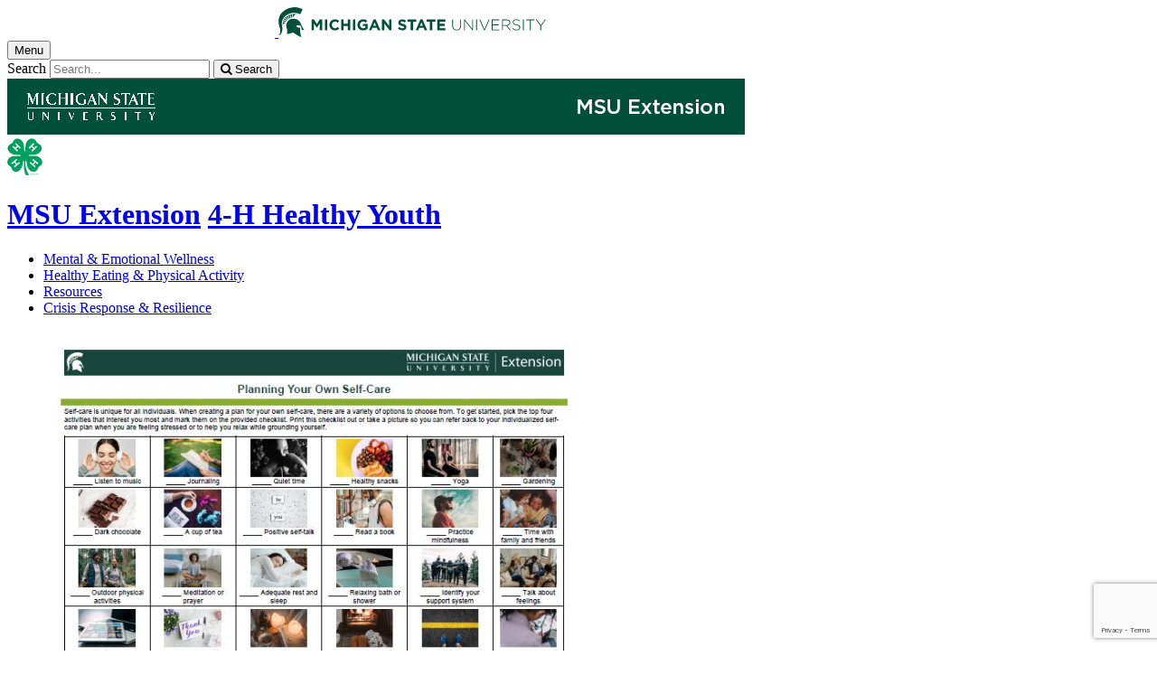

--- FILE ---
content_type: text/html;charset=UTF-8
request_url: https://www.canr.msu.edu/resources/planning-your-own-self-care-worksheet
body_size: 15837
content:

<!doctype html>


                
      <html class="no-js" lang="en-us">
        





		    		





 
      



			
  
    
      
                  
                                                
  									



						





         
  				












					
						
	  	  	  	  	  	  	  
    
            
<head>

<meta name="google-site-verification" content="W_fNZVvBvrC-T8ALqUVOZ9-9l5DKOiKZPsqOj_ivzGo">
<meta name="msvalidate.01" content="5DC6B98B9F1DF8E1632E3F23703570EB">


<meta charset="utf-8">
<meta http-equiv="x-ua-compatible" content="ie=edge">
<meta name="viewport" content="width=device-width, initial-scale=1">
<meta content="unsafe-url" name="referrer">
<title>Planning Your Own Self-Care Worksheet - 4-H Healthy Youth</title>

  <meta property="og:type" content="article">

<meta property="og:site_name" content="4-H Healthy Youth">
      <meta property="og:title" content="Planning Your Own Self-Care Worksheet">
    <meta name="twitter:title" content="Planning Your Own Self-Care Worksheet - 4-H Healthy Youth">
  <meta name="twitter:card" content="summary">

            <link rel="canonical" href="https://www.canr.msu.edu/resources/planning-your-own-self-care-worksheet">
        <meta property="og:url" content="https://www.canr.msu.edu/resources/planning-your-own-self-care-worksheet">
    
        <meta name="description" content="Self-care is unique for all individuals. When creating a plan for your own self-care, there are a variety of options to choose from. To get started, pick the top four activities that interest you most and mark them on the provided checklist.">
<meta property="og:description" content="Self-care is unique for all individuals. When creating a plan for your own self-care, there are a variety of options to choose from. To get started, pick the top four activities that interest you most and mark them on the provided checklist.">
<meta name="twitter:description" content="Self-care is unique for all individuals. When creating a plan for your own self-care, there are a variety of options to choose from. To get started, pick the top four activities that interest you most and mark them on the provided checklist.">

  <meta name="keywords" content=" health, wellness, mental, well-being, lifestyle, physical activity, fitness, exercise, nutrition,4-h healthy youth,self-care">
            <meta property="og:image" content="https://www.canr.msu.edu/contentAsset/image/8c287c06-a485-4d8f-b819-3627857f160c/fileAsset/filter/Resize,Crop,Jpeg/resize_w/300/crop_w/300/crop_h/200/crop_x/0/crop_y/0/jpeg_q/50">
<meta name="twitter:image" content="https://www.canr.msu.edu/contentAsset/image/8c287c06-a485-4d8f-b819-3627857f160c/fileAsset/filter/Resize,Crop,Jpeg/resize_w/300/crop_w/300/crop_h/200/crop_x/0/crop_y/0/jpeg_q/50">
<meta name="thumbnail" content="https://www.canr.msu.edu/contentAsset/image/8c287c06-a485-4d8f-b819-3627857f160c/fileAsset/filter/Resize,Crop,Jpeg/resize_w/300/crop_w/300/crop_h/200/crop_x/0/crop_y/0/jpeg_q/50">
    <meta name="twitter:image:alt" content="Thumbnail of the Planning Your Own Self-Care worksheet.">

        <script>(function(w,d,s,l,i){w[l]=w[l]||[];w[l].push({'gtm.start':
  new Date().getTime(),event:'gtm.js'});var f=d.getElementsByTagName(s)[0],
  j=d.createElement(s),dl=l!='dataLayer'?'&l='+l:'';j.async=true;j.src=
  '//www.googletagmanager.com/gtm.js?id='+i+dl;f.parentNode.insertBefore(j,f);
  })(window,document,'script','dataLayer','GTM-W3D32H');</script>

<script async src="https://www.googletagmanager.com/gtag/js?id=G-D7271B6VVJ"></script>
<script>
  window.dataLayer = window.dataLayer || [];
  function gtag(){dataLayer.push(arguments);}
  gtag('js', new Date());

  gtag('config', 'G-D7271B6VVJ');
</script>
    
      <link rel="stylesheet" type="text/css" href="https://msu-p-001.sitecorecontenthub.cloud/api/public/content/1a1d46b45afb40eda6ebf4ed44077295%22">
    <link rel="stylesheet" href="/application/themes/canr-msu/scss/vendor.min.css">
    <link rel="stylesheet" href="/application/themes/canr-msu/scss/main.dotsass" type="text/css">
  <!-- link rel="stylesheet" href="${dotTheme.path}scss/main.dotsass" type="text/css"/ -->
      <link rel="stylesheet" href="/application/themes/canr-msu/scss/print.min.css" media="print">
  <link rel="icon" href="//cdn.cabs.msu.edu/brand/images/favicon.ico">

    <link rel="stylesheet" href="https://cdnjs.cloudflare.com/ajax/libs/font-awesome/4.7.0/css/font-awesome.min.css">


<script src='https://www.google.com/recaptcha/api.js'></script>
</head>
<!-- Server Inode: 4fa6a772-->


<body  class="template template--child template--child-photo resources  digital document" >

<noscript><iframe src="//www.googletagmanager.com/ns.html?id=GTM-W3D32H" height="0" width="0" style="display:none;visibility:hidden"></iframe></noscript>

    
<div class="off-canvas-wrapper">
  <div class="off-canvas-absolute position-right is-closed gtm-offcanvas-nav gtm-conversions-flyover" id="offCanvas" data-off-canvas aria-live="polite" aria-relevant="additions removals"
  aria-hidden="true">
      </div>

  <div class="off-canvas-content" data-off-canvas-content aria-live="polite" aria-relevant="additions removals" aria-hidden="false">


    <header id="header" class=" gtm-conversions-header">
  <div class="template__header">

    <div class="template__sticky-header">
      <div class="grid-container">
        <div class="grid-x grid-margin-x">

                    
          <!-- MSU Logo and text -->
          <div class="cell small-6">
            <a href="https://msu.edu/" data-gtmconversions="logo-msu">
              <img alt="Michigan State University" src="//cdn.cabs.msu.edu/brand/images/masthead-helmet-white.svg" class="template__logo masthead-reg">
              <img alt="Michigan State University" src="//cdn.cabs.msu.edu/brand/images/masthead-helmet-green.svg" class="template__logo masthead-sticky">
            </a>
          </div>

          <div class="cell small-6 show-for-large template__utilities">

            <!-- Hamburger Button on mobile only -->
            <button type="button" class="hamburger hamburger--squeeze" id="btn-hamburger" data-toggle="offCanvas" data-gtmconversions="open-flyout">
              <span class="show-for-sr">Menu</span>
              <span class="hamburger-box gtm-hamburger-box">
                <span class="hamburger-inner gtm-hamburger-inner"></span>
              </span>
            </button>

            <!-- Search Box -->
            <div id="search" class="js-initial-load template__search">
              <form action="/search" role="search">
                <input name="siteContext" type="hidden" value="healthy_youth">
                <input type="hidden" name="siteTitle" value="4-H Healthy Youth">
                <input type="hidden" name="searchbox-type" id="searchbox-type" value="">
                <label class="invisible" for="q">Search</label>
                <input id="q" name="q" autocomplete="off" oninput="searchSuggest()" list="suggested-terms" placeholder="Search..." value="">
                <button id="btn_search" type="submit" value="search" data-gtmconversions="button-search" data-eventvalue="20"><i class="fa fa-search" aria-hidden="true"></i> <span class="show-for-sr">Search</span></button>
                <div id="searchSuggestion"></div>
              </form>
            </div>
          </div>
        </div>
      </div>
    </div>
  </div>

<div class="print-header">
                                <img src="/framework/images/extension-print-header.png" alt="">
              </div>

  <div class="grid-container">
    <div class="grid-x grid-margin-x">
      <div id="site-title-wrapper" class="cell large-8 site-title-wrapper">
        
                                          






<div class="site-title__logo">
<a href="/4h/index" data-gtmconversions="logo-4h">
<svg version="1.1" id="fourH-logo" xmlns="http://www.w3.org/2000/svg" xmlns:xlink="http://www.w3.org/1999/xlink" x="0px" y="0px" viewBox="0 0 85.7 90" enable-background="new 0 0 85.7 90" xml:space="preserve" style="height:41px;">
<title>4-H Logo</title>
<g>
  <path fill="#00A160" d="M0.6,54.9L0.2,58c0,2.3,0.9,4.6,2.2,6.4c0.7,0.9,2.5,2.5,3.6,3.2c1.6,1.1,2.1,1.3,3.3,2.9
    c1.8,2.4,1.6,4.8,3.5,7c0.6,0.7,3,2.8,4.7,3.5c1.2,0.5,3,1.2,5,0.7c3.2-0.7,3.6-0.8,5.3-2c5.6-3.7,8.3-9.3,9.6-15.4
    c0.4-1.7,0.4-2.8,0.7-4.5c0.2-1.3,0.3-3.3,0.9-4.4c0.2-0.4,0.8-0.6,1.2-0.4c0.2,0.1,0.3,0.4,0.4,0.7c0.2,0.9,0,2.3-0.1,3.2
    c-0.1,1.7-0.1,3.3-0.1,5c0,7.7,0.4,14.7,2.9,21.1c0.2,0.6,1.6,4.3,2.2,4.3c1.4,0,6,0,7.9,0c-0.4-0.6-3.9-6-5.3-9.1
    c-2.7-6.1-3.4-10.8-3.8-17.9c-0.1-1.5-0.6-5.8,0.6-6.9c0.2-0.2,0.5-0.4,0.8-0.3c0.2,0.1,0.7,0.7,0.9,1.6c0.2,0.9,0.2,0.7,0.3,1.6
    c0.2,1.7,0.6,4.4,1,6c0.6,2.4,1.1,5.3,2.3,7.5c3.2,5.8,9.5,11.6,17,9.3c3.1-1,5.1-3.1,6.7-5.9c0.7-1.3,1.1-3.4,2.1-4.7
    c2-2.6,4.5-3.3,6.5-5.5c0.7-0.8,2-1.8,2.5-4.8c1.2-5.9-2.1-11-8.8-15.1c-2.2-1.4-3.9-1.8-7.2-2.1c-0.6-0.1-3.6-0.2-4-0.2
    c-0.6,0.1-2.6-0.1-3.3,0c-0.3,0-1.9,0-2.1,0c-0.2,0-2,0.1-2.7,0.1c-0.5,0-0.9,0-1.4,0.1c-1.1,0-3.9,0.2-3.3-1.6
    c0.6-1.8,12.8-0.8,17.3-2c6.5-1.7,7.9-3.1,11.4-7.1c2.1-2.4,3.3-6.4,2.9-9.3c-1.3-7.8-6.5-8.3-10.7-11.8c-0.7-0.6-1.7-2.1-2.2-3
    c-0.3-0.6-0.9-1.5-1.1-2c-2.5-3.8-4.6-5.2-9.5-5.5c-0.6,0-1.8,0-3,0.3c-1.4,0.3-2.8,0.9-3.9,1.7c-6.5,4.1-8.3,8.2-9,17.2
    c-0.2,2.5-0.4,5.2-0.6,7.8c-0.1,0.9-0.1,2.4-0.4,3.2c-0.2,0.3-0.6,0.8-1,0.8c-0.5,0-0.8-0.5-1-0.9c-0.3-0.7-0.4-2-0.4-2.7
    c0-1.8-0.1-3.6-0.2-5.3c-0.5-7.4-0.4-11.9-6.5-17.9c-0.8-0.8-3.5-2.6-5.8-3.3c-0.2-0.1-1.6-0.5-1.8-0.5c-0.5-0.1-1.9-0.3-2.1-0.2
    c-0.4,0-2,0.1-2.3,0.2c-0.1,0-1.3,0.4-1.5,0.5c-1.1,0.5-2.1,1-2.7,1.5c-4,3-3.2,5.7-6.3,8.4c-2.9,2.6-8.3,4.1-10,8.8
    c-1.4,4.1-0.8,5.7-0.5,6.9C2,28.2,3.4,31.4,5,33.2c5.2,5.9,10.6,6.6,18.2,7.1c0.9,0.1,3.7,0.2,4.6,0.3c1.3,0.1,2.4-0.1,3.5,0.2
    c1.3,0.3,1.9,1.3,0.6,2.3c-0.2,0-2.3,0.1-2.6,0.1c-3.5-0.2-5.7-0.1-9.3-0.1c-1.3,0-2.3,0-4.3,0.1c-2.7,0.1-5.4,1.4-5.5,1.4
    c-2.9,1.7-4,2.4-5.6,3.9C3.8,49.1,1.2,51.8,0.6,54.9z"></path>
  <polygon fill="#FFFFFF" points="63.5,11.7 52,23.2 54.4,25.5 59.1,20.7 63.6,25.2 59,30 61.2,32.3 72.7,20.9 70.4,18.5 65.6,23.4
    61.2,18.7 65.9,14 	"></polygon>
  <path fill="#00A160" d="M56.2,86.2h-0.3c-0.1,0.5-0.3,0.5-0.7,0.5V87h0.6v1.9h0.4"></path>
  <path fill="#00A160" d="M58.1,87.3c-0.3,0-0.5-0.1-0.5-0.4c0-0.2,0.1-0.4,0.5-0.4c0.4,0,0.5,0.2,0.5,0.4
    C58.6,87.1,58.4,87.3,58.1,87.3 M58.1,87.6c0.3,0,0.6,0.1,0.6,0.5c0,0.4-0.3,0.5-0.5,0.5c-0.5,0-0.6-0.3-0.6-0.5
    C57.5,87.9,57.7,87.6,58.1,87.6z M58.9,86.9c0-0.3-0.2-0.7-0.8-0.7c-0.7,0-0.8,0.5-0.8,0.7c0,0.3,0.1,0.5,0.4,0.5
    c-0.3,0.1-0.5,0.3-0.5,0.7c0,0.1,0,0.4,0.3,0.7c0.2,0.2,0.5,0.2,0.7,0.2c0.6,0,0.9-0.4,0.9-0.9c0-0.2-0.1-0.5-0.5-0.7
    C58.7,87.4,58.9,87.3,58.9,86.9z"></path>
  <path fill="#00A160" d="M62.8,86.1v1.8c0,0.6-0.4,0.7-0.7,0.7c-0.3,0-0.7-0.2-0.7-0.8v-1.8h-0.4V88c0,0.5,0.3,1,1.1,1
    c0.8,0,1.1-0.5,1.1-1.1v-1.8"></path>
  <path fill="#00A160" d="M65.9,87c0-0.3-0.1-0.9-1.1-0.9c-0.7,0-0.9,0.4-0.9,0.9c0,0.5,0.4,0.6,0.6,0.7l0.5,0.1
    c0.5,0.1,0.6,0.2,0.6,0.5c0,0.4-0.5,0.5-0.7,0.5c-0.4,0-0.8-0.1-0.8-0.7h-0.3c0,0.3,0,0.5,0.3,0.7c0.1,0.1,0.3,0.3,0.9,0.3
    c0.5,0,1.1-0.2,1.1-0.8c0-0.5-0.3-0.7-0.6-0.7l-0.8-0.2c-0.2,0-0.3-0.1-0.3-0.3c0-0.4,0.4-0.5,0.6-0.5c0.3,0,0.7,0.1,0.7,0.6"></path>
  <path fill="#00A160" d="M69.1,87c-0.1-0.5-0.4-0.9-1.2-0.9c-0.8,0-1.3,0.6-1.3,1.5c0,1.1,0.6,1.5,1.3,1.5c0.2,0,1.1-0.1,1.2-1.1
    h-0.4c-0.1,0.6-0.5,0.7-0.8,0.7c-0.7,0-0.9-0.5-0.9-1.1c0-0.7,0.4-1.1,0.9-1.1c0.3,0,0.7,0.1,0.8,0.6"></path>
  <path fill="#00A160" d="M70.7,86.6h1.5c-0.5,0.6-1,1.6-1.1,2.3h0.4c0.2-1.2,0.9-2.1,1.1-2.4v-0.3h-1.9"></path>
  <path fill="#00A160" d="M75,87.6c0-0.6-0.1-1.4-0.9-1.4c-0.8,0-0.9,0.8-0.9,1.4c0,0.6,0.1,1.4,0.9,1.4C74.9,89,75,88.1,75,87.6
     M74.7,87.6c0,0.7-0.2,1.1-0.6,1.1c-0.4,0-0.6-0.4-0.6-1.1c0-0.7,0.2-1.1,0.6-1.1C74.5,86.5,74.7,86.9,74.7,87.6z"></path>
  <path fill="#00A160" d="M75.5,86.6h1.5c-0.5,0.6-1,1.6-1.1,2.3h0.4c0.2-1.2,0.9-2.1,1.1-2.4v-0.3h-1.9"></path>
  <polygon fill="#FFFFFF" points="21.5,11.6 19.2,14 23.8,18.7 19.5,23.2 14.6,18.5 12.3,20.7 23.8,32.3 26.2,30 21.5,25.1
    25.8,20.5 30.7,25.4 33,23.1 	"></polygon>
  <polygon fill="#FFFFFF" points="63.2,50.2 61.1,52.7 66.2,57.1 62.1,61.9 56.8,57.7 54.8,60.2 67.2,70.7 69.2,68.1 64.2,63.7
    68.3,58.9 73.5,63.2 75.7,60.7 	"></polygon>
  <polygon fill="#FFFFFF" points="22.3,50.2 9.9,60.5 12,63.1 17.2,58.7 21.2,63.7 16.2,68 18.3,70.6 30.7,60.2 28.5,57.6 23.4,61.9
    19.3,57 24.5,52.6 	"></polygon>
</g>
</svg>
</a>
</div>


        <h1 id="site-title">    <a href="/outreach/about/home_page" data-gtmconversions="title-parent">MSU Extension</a>            <span><a href="/healthy_youth/" data-gtmconversions="title-site">4-H Healthy Youth</a></span>
    </h1>
      </div>
    </div>
  </div>

  <div id="desktop-nav" class="gtm-primary-desktop-nav">
  <div class="grid-container set-row-width-100">
    <div class="grid-x grid-margin-x">
      <div class="cell large-12" id="main-menu-wrapper">

        <nav id="main-menu" aria-label="Primary navigation" >
          <ul>

                                                    <li class=""><a href="/healthy_youth/mental-emotional-wellness" target="_self" data-gtmconversions="navigation">Mental & Emotional Wellness</a></li>
                            <li class=""><a href="/healthy_youth/nutrition_healthy_eating" target="_self" data-gtmconversions="navigation">Healthy Eating & Physical Activity</a></li>
                            <li class=""><a href="/healthy_youth/resources" target="_self" data-gtmconversions="navigation">Resources</a></li>
                            <li class=""><a href="/healthy_youth/crisis-response-resilience" target="_self" data-gtmconversions="navigation">Crisis Response & Resilience</a></li>
              
                      </ul>
        </nav>
      </div>
                </div>
  </div>
</div>

</header>
                <!-- TAG INFO! -->
        <div class="template__photo gtm-conversions-banner" style="background-image:  url(/dA/ab4240f1-6930-4eff-95ba-0dfa4f62ab9a/childBannerImage/,Crop,Jpeg/resize_w/4000/crop_w/4000/crop_h/500/crop_x/0/crop_y/0/jpeg/jpeg_q/70)">
    
      
        
        
        
    
  </div>
  
        


<main id="content">
    <div class="grid-container">
        <div class="grid-x grid-margin-x">

                                    <div class="small-12 large-8 large-offset-2 cell gtm-conversions-content digital-document">
            
                                
            



<figure class="initial">
	<img src="/contentAsset/image/8c287c06-a485-4d8f-b819-3627857f160c/fileAsset/filter/Resize/resize_w/600" alt="Thumbnail of the Planning Your Own Self-Care worksheet." />
</figure>

		<h2>
        Planning Your Own Self-Care Worksheet
    </h2>

        <a href="/healthy_youth/uploads/files/self-care worksheet.pdf" class="button gtm-file-download" data-gtmconversions="button-download" data-eventvalue="30">DOWNLOAD</a>
    
        <p>
                    June 8, 2021
        
                -
        
                    
                                                                                                                                                                                                                        
                                                                                                                            
                <a href="/people/kea_norrell_aitch" class="gtm-author-byline" data-gtmconversions="byline-person-author"><span>Kea Norrell-Aitch</span></a><span class="print-author">&lt;kea@msu.edu&gt;</span>, <a href="/outreach" class="gtm-author-byline" data-gtmconversions="byline-organization">Michigan State University Extension</a>
                            </p>

        <!-- Set URL for sharing content -->
                    
    


<ul class="social-share-buttons">
  <li><a href="https://www.facebook.com/sharer.php?u=https://www.canr.msu.edu/resources/planning-your-own-self-care-worksheet" class="facebook button" data-gtmconversions="share-facebook"><img src="/contentAsset/raw-data/4e278cd5-26b5-4996-ace2-f3dd2c81d85b/fileAsset/" alt="share this on facebook">Share</a></li>
  <li><a href="https://twitter.com/share?url=https://www.canr.msu.edu/resources/planning-your-own-self-care-worksheet&text=Planning%20Your%20Own%20Self-Care%20Worksheet" class="twitter button" data-gtmconversions="share-twitter"><img src="/contentAsset/raw-data/0c5b58aa-4b46-4dc3-a03e-81d2b9b53ca3/fileAsset/" alt="share this on twitter">Tweet</a></li>
  <li><a href="https://pinterest.com/pin/create/bookmarklet/?media=https://canr.msu.edu/contentAsset/image/8c287c06-a485-4d8f-b819-3627857f160c/fileAsset/Resize,Jpeg/resize_w/750/jpeg_q/80&url=https://www.canr.msu.edu/resources/planning-your-own-self-care-worksheet&description=Planning%20Your%20Own%20Self-Care%20Worksheet" class="pinterest button" data-gtmconversions="share-pinterest"><img src="/contentAsset/raw-data/65ba9048-07e2-4401-abff-4f888ffa3b43/fileAsset/" alt="save to Pinterest">Save</a></li>
  <li><a href="https://www.linkedin.com/shareArticle?url=https://www.canr.msu.edu/resources/planning-your-own-self-care-worksheet&title=Planning%20Your%20Own%20Self-Care%20Worksheet" class="linkedin button" data-gtmconversions="share-linkedin"><img src="/contentAsset/raw-data/339d69f7-7af4-49be-aac3-1a8ecf659545/fileAsset/byInode/1" alt="share this on linkedin">Share</a></li>
  <li><a href="#" class="print button" onclick="window.print();return false;" data-gtmconversions="share-print"><img src="/contentAsset/image/a881a763-3dbe-4d49-bfd3-e5f6a968bae6/fileAsset/filter/Resize/resize_w/12/resize_h/12" alt="print this page">Print</a></li>
  <li><a href="mailto:?subject=Check%20this%20out%20from%20MSU%20CANR&amp;body=Check%20out%20this%20site%20https://www.canr.msu.edu/resources/planning-your-own-self-care-worksheet." class="email button" data-gtmconversions="share-email"><img src="/contentAsset/image/d79fdb33-136b-400d-b256-f76058989639/fileAsset/filter/Resize/resize_w/12/resize_h/12" alt="Email this page">Email</a></li>
</ul>

        
                <div id="wordCount-js">
		    <p>Self-care is unique for all individuals. When creating a plan for your own self-care, there are a variety of options to choose from. To get started, pick the top four activities that interest you most and mark them on the provided checklist. Print this checklist out or take a picture so you can refer back to your individualized self-care plan when you are feeling stressed or to help you relax while grounding yourself.&nbsp;</p>
<table style="border-color: #000000;" border="2">
<tbody>
<tr>
<td style="border-color: #000000; width: 165px;" width="165">
<p>&nbsp;Listen to music</p>
</td>
<td style="border-color: #000000; width: 165px;" width="165">
<p>Journaling</p>
</td>
<td style="border-color: #000000; width: 165px;" width="165">
<p>Quiet time</p>
</td>
<td style="border-color: #000000; width: 165px;" width="165">
<p>Healthy snacks</p>
</td>
<td style="border-color: #000000; width: 165px;" width="165">
<p>Yoga</p>
</td>
<td style="border-color: #000000; width: 165px;" width="136">
<p>&nbsp;Gardening</p>
</td>
</tr>
<tr>
<td style="border-color: #000000; width: 165px;" width="165">
<p>&nbsp;Dark chocolate</p>
</td>
<td style="border-color: #000000; width: 165px;" width="165">
<p>&nbsp;A cup of tea</p>
</td>
<td style="border-color: #000000; width: 165px;" width="165">
<p>Positive self-talk</p>
</td>
<td style="border-color: #000000; width: 165px;" width="165">
<p>&nbsp;Read a book</p>
</td>
<td style="border-color: #000000; width: 165px;" width="165">
<p>Practice mindfulness</p>
</td>
<td style="border-color: #000000; width: 165px;" width="136">
<p>Time with family and friends</p>
</td>
</tr>
<tr>
<td style="border-color: #000000; width: 165px;" width="165">
<p>Outdoor physical activities</p>
</td>
<td style="border-color: #000000; width: 165px;" width="165">
<p>Meditation or prayer</p>
</td>
<td style="border-color: #000000; width: 165px;" width="165">
<p>Adequate rest and sleep</p>
</td>
<td style="border-color: #000000; width: 165px;" width="165">
<p>Relaxing bath or shower</p>
</td>
<td style="border-color: #000000; width: 165px;" width="165">
<p>Identify your support system</p>
</td>
<td style="border-color: #000000; width: 165px;" width="136">
<p>Talk about feelings</p>
</td>
</tr>
<tr>
<td style="border-color: #000000; width: 165px;" width="165">
<p>Watch funny or interesting movies/shows</p>
</td>
<td style="border-color: #000000; width: 165px;" width="165">
<p>Express gratitude in a note or text</p>
</td>
<td style="border-color: #000000; width: 165px;" width="165">
<p>Essential oils or candles</p>
</td>
<td style="border-color: #000000; width: 165px;" width="165">
<p>Relax and put on cozy socks</p>
</td>
<td style="border-color: #000000; width: 165px;" width="165">
<p>Set personal boundaries</p>
</td>
<td style="border-color: #000000; width: 165px;" width="136">
<p>Draw, paint or color a picture</p>
</td>
</tr>
</tbody>
</table>
        </div>
                <div id="scroll-js"></div>
        <p><a href="/healthy_youth/uploads/files/self-care worksheet.pdf" class="button gtm-file-download hide" id="js-long-content-btn" data-gtmconversions="button-download" data-eventvalue="30">DOWNLOAD FILE</a></p>
    
                        <!-- <p class="hide-for-print">Tags: <a href="/search?tag=4-h healthy youth" data-gtmconversions="tag">4-h healthy youth</a>, <a href="/search?tag=self-care" data-gtmconversions="tag">self-care</a></p> -->
        
					<hr class="hide-for-print">
			<h3 class="hide-for-print">Authors</h3>
            <ul class="column-layout column-1 horizontal clearfix listing">
				                    <li>
    					    						<figure class="contact-person hide-for-print">
    					  	<img alt="Kea Norrell-Aitch" src="/contentAsset/image/3148eea10d130647754907b7a2996963/fileAsset/filter/Resize/resize_w/200">
    						</figure>
    					    					<p class="hide-for-print">
    						<a href="/people/kea_norrell_aitch" class="gtm-contact-person">Kea Norrell-Aitch</a> <br>
    					        					        							<a href="mailto:kea@msu.edu?subject=Planning Your Own Self-Care Worksheet" data-eventvalue="40">kea@msu.edu</a>
    						    					</p>
    					<div class="clearfix hide-for-print"></div>
                    </li>
				            </ul>
		
                
                <!-- <p> new - method size: 1 - Random key: 0, method: personalized - key: 0</p> -->
                            
    
    <div class="hide-for-print event__related-events">
                    <h3>You Might Also Be Interested In</h3>
                <ul class="column-layout column-3 horizontal clearfix listing" data-equalizer="true">
                                                                                                                                                                                                                                                                                            <li>
                        <div class="grid-x listing__item">
                            <div class="promo__equalizer related-content" data-equalizer-watch="true">
                                                                                                                                                                                                        <a href="/news/be-intentional-about-self-care" data-multivariate-type="personalized" data-linktitle="Be intentional about self-care" data-linkurl="/news/be-intentional-about-self-care" data-title-url="Be intentional about self-care~/news/be-intentional-about-self-care" data-gtmconversions="related-personalized-Article" data-eventvalue="10">
                                                                                                                        <img src="/contentAsset/image/8985d4a6-c37b-4f24-afda-1a5df8b808f2/fileAsset/filter/Resize,Crop/resize_w/300/crop_w/300/crop_h/200/crop_x/0/crop_y/0" alt="" style="margin-bottom:1em;" />
                                                                                                                <h4>Be intentional about self-care</h4>
                                </a>
                                                                    <p><em>Published on July 21, 2021</em> </p>
                                                            </div>
                        </div>
                    </li>
                                                                                                                                                                                                    <li>
                        <div class="grid-x listing__item">
                            <div class="promo__equalizer related-content" data-equalizer-watch="true">
                                                                                                                                <a href="/videos/proper-handwashing" data-multivariate-type="personalized" data-linktitle="Proper Handwashing" data-linkurl="/videos/proper-handwashing" data-title-url="Proper Handwashing~/videos/proper-handwashing" data-gtmconversions="related-personalized-Video" data-eventvalue="10">
                                                                                                                        <div class="video-frame responsive-embed widescreen">
                                                                                                    




            


<iframe title='Planning Your Own Self-Care Worksheet' width='' height='' src='https://www.youtube.com/embed/CPZ7YP02ZIc' frameborder='0' allow='accelerometer; autoplay; clipboard-write; encrypted-media; gyroscope; picture-in-picture; web-share' allowfullscreen></iframe>

                                                                                            </div>
                                                                                                                <h4>Proper Handwashing</h4>
                                </a>
                                                                    <p><em>Published on September 26, 2019</em> </p>
                                                            </div>
                        </div>
                    </li>
                                                                                                                                                                                                    <li>
                        <div class="grid-x listing__item">
                            <div class="promo__equalizer related-content" data-equalizer-watch="true">
                                                                                                                                                                                                        <a href="/resources/safe-food-for-4-h-events" data-multivariate-type="personalized" data-linktitle="Safe Food for 4-H Events" data-linkurl="/resources/safe-food-for-4-h-events" data-title-url="Safe Food for 4-H Events~/resources/safe-food-for-4-h-events" data-gtmconversions="related-personalized-Digital Document" data-eventvalue="10">
                                                                                                                        <img src="/contentAsset/image/5d5c97ec01813c68c6d55e418feced8d/fileAsset/filter/Resize,Crop/resize_w/300/crop_w/300/crop_h/200/crop_x/0/crop_y/0" alt="" style="margin-bottom:1em;" />
                                                                                                                <h4>Safe Food for 4-H Events</h4>
                                </a>
                                                                    <p><em>Published on July 9, 2025</em> </p>
                                                            </div>
                        </div>
                    </li>
                                                                                                                                                                                                    <li>
                        <div class="grid-x listing__item">
                            <div class="promo__equalizer related-content" data-equalizer-watch="true">
                                                                                                                                                                                                        <a href="/resources/keeping-kids-safe-the-downside-to-sharenting-on-social-media" data-multivariate-type="personalized" data-linktitle="Keeping Kids SAFE: The downside to "sharenting" on social media" data-linkurl="/resources/keeping-kids-safe-the-downside-to-sharenting-on-social-media" data-title-url="Keeping Kids SAFE: The downside to "sharenting" on social media~/resources/keeping-kids-safe-the-downside-to-sharenting-on-social-media" data-gtmconversions="related-personalized-Digital Document" data-eventvalue="10">
                                                                                                                        <img src="/contentAsset/image/e7fd6470-6279-4a7a-ac85-45eee50cc2d8/fileAsset/filter/Resize,Crop/resize_w/300/crop_w/300/crop_h/200/crop_x/0/crop_y/0" alt="" style="margin-bottom:1em;" />
                                                                                                                <h4>Keeping Kids SAFE: The downside to "sharenting" on social media</h4>
                                </a>
                                                                    <p><em>Published on November 7, 2019</em> </p>
                                                            </div>
                        </div>
                    </li>
                                                                                                                                                                                                    <li>
                        <div class="grid-x listing__item">
                            <div class="promo__equalizer related-content" data-equalizer-watch="true">
                                                                                                                                                                                                        <a href="/resources/keeping-kids-safe-ages-0-5" data-multivariate-type="personalized" data-linktitle="Keeping Kids Safe: Ages 0-5" data-linkurl="/resources/keeping-kids-safe-ages-0-5" data-title-url="Keeping Kids Safe: Ages 0-5~/resources/keeping-kids-safe-ages-0-5" data-gtmconversions="related-personalized-Digital Document" data-eventvalue="10">
                                                                                                                        <img src="/contentAsset/image/4364e3a1-6498-44f1-9ddd-6decd25c61b0/fileAsset/filter/Resize,Crop/resize_w/300/crop_w/300/crop_h/200/crop_x/0/crop_y/0" alt="" style="margin-bottom:1em;" />
                                                                                                                <h4>Keeping Kids Safe: Ages 0-5</h4>
                                </a>
                                                                    <p><em>Published on November 4, 2019</em> </p>
                                                            </div>
                        </div>
                    </li>
                                                                                                                                                                                                    <li>
                        <div class="grid-x listing__item">
                            <div class="promo__equalizer related-content" data-equalizer-watch="true">
                                                                                                                                                                                                        <a href="/resources/keeping-kids-safe-ages-6-11" data-multivariate-type="personalized" data-linktitle="Keeping Kids Safe: Ages 6-11" data-linkurl="/resources/keeping-kids-safe-ages-6-11" data-title-url="Keeping Kids Safe: Ages 6-11~/resources/keeping-kids-safe-ages-6-11" data-gtmconversions="related-personalized-Digital Document" data-eventvalue="10">
                                                                                                                        <img src="/contentAsset/image/41251dc8-a0df-4034-86c6-7fae4438e7db/fileAsset/filter/Resize,Crop/resize_w/300/crop_w/300/crop_h/200/crop_x/0/crop_y/0" alt="" style="margin-bottom:1em;" />
                                                                                                                <h4>Keeping Kids Safe: Ages 6-11</h4>
                                </a>
                                                                    <p><em>Published on November 7, 2019</em> </p>
                                                            </div>
                        </div>
                    </li>
                                                                                </ul>
            </div>

    <h3 class="hide-for-print">
      Accessibility Questions:
    </h3>
    <p class="hide-for-print">
      For questions about accessibility and/or if you need additional accommodations for a specific document, please send an email to ANR Communications & Marketing at <a href="mailto:anrcommunications@anr.msu.edu">anrcommunications@anr.msu.edu</a>.
    </p>

    
    <script type="application/javascript">
      var bodyContent = document.getElementById("content").clientHeight;
      var longDownload = document.getElementById("js-long-content-btn");

      if (bodyContent > 2000) {
        longDownload.classList.remove("hide");
      }
    </script>

		<script type="application/ld+json">
    {
      "@type": "DigitalDocument",
      "name": "Planning Your Own Self-Care Worksheet",
			"description": "Self-care is unique for all individuals. When creating a plan for your own self-care, there are a variety of options to choose from. To get started, pick the top four activities that interest you most and mark them on the provided checklist.",
"author": [{
	"@type": "Person",
	"name": "Kea Norrell-Aitch",
	"givenName": "Kea",
	"familyName": "Norrell-Aitch",
	"url": "https://www.canr.msu.edu/people/kea_norrell_aitch"
}],      "hasDigitalDocumentPermission": [
        {
          "@type": "DigitalDocumentPermissionType",
          "permissionType": "http://schema.org/ReadPermission",
          "grantee": {
            "@type": "Audience",
            "audienceType": "public"
          }
        }
      ],
			"image": [{
				"@type": "ImageObject",
				"image": "https://www.canr.msu.edu/contentAsset/image/8c287c06-a485-4d8f-b819-3627857f160c/fileAsset/filter/Resize/resize_w/175",
				"url": "https://www.canr.msu.edu/contentAsset/image/8c287c06-a485-4d8f-b819-3627857f160c/fileAsset/filter/Resize/resize_w/175",
				"width": "652",
				"height": "497"
			}]    }
    </script>

        <script>
      gtag('set', {
        "content_group2":"Digital Document",
                  "content_group3":"2021-06",
                          "content_group4":"Kea Norrell-Aitch",
                          "content_group5":"|4-h healthy youth|self-care|",
                "dimension2": "Digital Document",
                  "dimension3": "2021-06",
                          "dimension4": "Kea Norrell-Aitch",
                          "dimension5":"|4-h healthy youth|self-care|",
                "dimension6":"none",
                            "dimension9":"none"
              });

      dataLayer.push({
        "content_type":"Digital Document",
                "content_date_published":"2021-06",
                "content_date_modified":"2022-01",
                                    "content_related_authors":"Kea Norrell-Aitch",
                            
                                    "content_tags":"|4-h healthy youth|self-care|",
                            
         "content_persona":"none",
                "content_site_folder":"4-H Healthy Youth"
      });
    </script>

    
                            </div>

                                    
        </div>
    </div>
</main>

      <!-- Dialog window code -->
      <div class="dialog" role="dialog">
        <div class="dialog__window">
          <div class="dialog__close">
            <button class="button secondary" onClick="">X Close</button>
          </div>
          <div class="dialog__content">
            <figure class='dialog__figure' aria-hidden="true">
              <img>
              <figcaption></figcaption>
            </figure>
          </div>
          <div class="dialog__prevNext" aria-hidden="true">
            <button class='button secondary gallery__prev'>&laquo; Previous</button>
            <button class='button secondary gallery__next'>Next &raquo;</button>
          </div>
        </div>
        <div class="dialog__mask"></div>
      </div>

              



<div class="grid-container full hide-for-print">
  <div class="grid-x" style="background-color: #d7d7d7;">
    <div class="cell small-12 large-10 large-offset-1">
      <div class="grid-container cc-newsletter" style="max-width: 1170px;">
        <!-- Begin Constant Contact Inline Form Code -->
<div class="ctct-inline-form" data-form-id="e82e4ebf-64a4-4ee7-a70b-8392e5c58f73"></div>
<!-- End Constant Contact Inline Form Code -->
      </div>
    </div>
  </div>
</div>

    <div class="hide-for-print expanded row" style="background-color: #f1f1f1;">
    <div class="small-12 columns">
      <div class="row">
      
        <details class="hide-for-print article__tags">
            <summary>Tag List</summary>
            <ul>
                                <li>4-h healthy youth, </li>
                                <li>self-care, </li>
                                <li>healthy youth</li>
                            </ul>
        </details>
        
      </div>
    </div>
  </div>
  
  <div class="footer__mega gtm-conversions-megafooter">
    <div class="grid-container">
      <div class="grid-x grid-margin-x">

                            <!-- mega footer: using tag information -->
        
        

                <div class="cell large-3 end">
          <div class="footer__mega__heading">
            <h2>Events</h2>
          </div>
          <div class="footer__mega__links" data-equalizer-watch="true">
            <ul>
                            <li><a href="/healthy_youth/events" data-gtmconversions="">View All Events</a></li>
                          </ul>
          </div>
        </div>
        
                <div class="cell large-3 end">
          <div class="footer__mega__heading">
            <h2>Experts</h2>
          </div>
          <div class="footer__mega__links" data-equalizer-watch="true">
            <ul>
                        <li><a href="/healthy_youth/experts" data-gtmconversions="Experts">View All Experts</a></li>
                        </ul>
          </div>
        </div>
        
                <div class="cell large-3 end">
            <div class="footer__mega__heading">
              <h2>News</h2>
            </div>
            <div class="footer__mega__links" data-equalizer-watch="true">
                <ul>
                                <li><a href="/healthy_youth/news" data-gtmconversions="News">View All News</a></li>
                                </ul>
            </div>
        </div>
        
                <div class="cell large-3 end">
            <div class="footer__mega__heading">
              <h2>Programs</h2>
            </div>
            <div class="footer__mega__links" data-equalizer-watch="true">
                <ul>
                                <li><a href="/healthy_youth/programs" data-gtmconversions="Programs">View All Programs</a></li>
                                </ul>
            </div>
        </div>
        
        </div>
    </div>
  </div>


<footer class="footer gtm-conversions-footer" >

      <div id="footer-social" class="footer__social  fs-page">

            <!-- footer: using tag information -->
      
      <div class="grid-container">
        <div class="grid-x grid-margin-x">
          <div class="cell small-12">
            <ul id="social">
              <li class="youtube"><a href="https://www.youtube.com/user/msuanrvideo07" data-gtmconversions="socialmedia-site"><img src="/contentAsset/raw-data/059381d0-44e1-4e20-8b65-4970a6d4eed6/fileAsset/" alt="follow us on youtube"></a></li>                                          <li class="facebook"><a href="https://www.facebook.com/MichiganStateExtension/" data-gtmconversions="socialmedia-site"><img src="/contentAsset/raw-data/4e278cd5-26b5-4996-ace2-f3dd2c81d85b/fileAsset/" alt="follow us on facebook"></a></li>              <li class="instagram"><a href="@msu.extension" data-gtmconversions="socialmedia-site"><img src="/contentAsset/raw-data/c5546119-b2b5-4dd2-a0e5-4e119abd6f35/fileAsset/" alt="follow us on instagram"></a></li>              <li class="linkedin"><a href="https://www.linkedin.com/company/michigan-state-university-extension/" data-gtmconversions="socialmedia-site"><img src="/contentAsset/raw-data/339d69f7-7af4-49be-aac3-1a8ecf659545/fileAsset/byInode/1" alt="follow us on linkedin"></a></li>            </ul>
          </div>
        </div>
      </div>
    </div>
  

    <div class="grid-container footer__standard" style="margin-top: 40px;">
    <div class="grid-x grid-margin-x">
  
      
    <div class="cell small-12 large-4 footer__wordmark">
      <a href="https://msu.edu/" data-gtmconversions="logo-msu"> <img class="screen-msuwordmark" alt="Michigan State University" src="//cdn.cabs.msu.edu/brand/images/msu-wordmark-green.svg"></a>
    </div>
    <div class="cell small-12 large-8 footer__info">
      <ul class="footer__info__links">
                              <li><a href="https://www.canr.msu.edu/healthy_youth/contact" data-gtmconversions="footerlink">Contact Information</a></li>
            <li><a href="/sitemap?siteContext=healthy_youth" data-gtmconversions="footerlink">Sitemap</a></li>
                  <li><a href="/accessibility" data-gtmconversions="footerlink">Accessibility</a></li>
          <li><a href="/privacy" data-gtmconversions="footerlink">Privacy</a></li>
                </ul>
      <ul class="footer__info__msu">
        <li>Call MSU: <a href="tel:+15173551855" data-gtmconversions="footerlink"><strong>(517) 355-1855</strong></a></li>
        <li>Visit: <strong><a href="http://msu.edu/" data-gtmconversions="footerlink">msu.edu</a></strong></li>
        <li><a href="https://civilrights.msu.edu/policies/index.html" data-gtmconversions="footerlink"><strong>Notice of Nondiscrimination</strong></a></li>
      </ul>
      <ul class="footer__info__copyright">
        <li><strong>Spartans Will</strong>.</li>
        <li>© Michigan State University</li>
      </ul>
    </div>
  </div> </div> 

<div class="row print-footer">
  <div class="small-12 columns" style="margin-bottom: 20px;">
                  <img src="/framework/images/extension-print-footer.png" alt="">
            </div>
  <div class="small-12 columns">
    <div class="print-disclaimer">
            <p>Issued in furtherance of MSU Extension work, acts of May 8 and June 30, 1914, in cooperation with the U.S. Department of Agriculture. Quentin Tyler, Director, MSU Extension, East Lansing, MI 48824. This information is for educational purposes only. Reference to commercial products or trade names does not imply endorsement by MSU Extension or bias against those not mentioned.</p>
<p>The 4-H Name and Emblem have special protections from Congress, protected by code 18 USC 707.</p>
<p>We comply with the Federal Trade Commission <a href="https://www.ftc.gov/enforcement/rules/rulemaking-regulatory-reform-proceedings/childrens-online-privacy-protection-rule">1998 Children&rsquo;s Online Privacy Protection Act (COPPA)</a>.</p>
    </div>
  </div>
</div>
</footer>

<!-- Mobile Toolbar -->
<nav id="mobile-nav" class="mobile-nav hide-for-large gtm-primary-mobile-nav gtm-conversions-mobilenav" >
  <button id="js-searchButton" aria-label="mobile search" class="mobile-nav__search-button" data-gtmconversions="mobilenav-button-search" data-canr-language-close="Close">
    <span id="js-mobileNavMag" class="mobile-nav__icon mobile-nav__magnifying-glass" aria-hidden="true">
      <span class="circle"></span>
      <span class="handle"></span>
    </span>
        Search
      </button>

  <button id="js-menuButton" aria-label="mobile menu" class="mobile-nav__search-button" data-gtmconversions="mobilenav-button-menu" data-canr-language-close="Close">
    <span id="js-mobileNavHamburger" class="mobile-nav__icon mobile-nav__hamburger">
      <span class="bar bar--one"></span>
      <span class="bar bar--two"></span>
      <span class="bar bar--three"></span>
    </span>
    Menu
  </button>

  <button id="js-shareButton" aria-label="mobile share" class="mobile-nav__share-button" data-gtmconversions="mobilenav-button-share" data-canr-language-close="Close" style="text-transform: capitalize;">
    <span id="js-mobileNavShare" class="mobile-nav__icon mobile-nav__share">
      <span class="circle circle--one"></span>
      <span class="bar bar--one"></span>
      <span class="circle circle--two"></span>
      <span class="bar bar--two"></span>
      <span class="circle circle--three"></span>
    </span>
    Share
  </button>
</nav>

<div id="js-mobile-searchBar" style="display: none;">
  <div class="mobile-nav__searchbar gtm-conversions-mobilesearch" >
    <div id="searchWrapper">
      













<style media="screen">
    .hintText {font-size: 0.75rem; font-style: italic;}
</style>

<form action="/search#results" method="get" id="searchWidget">
	    	        
	        	        	        	    
	    
		
		<input name="siteContext" type="hidden" value="healthy_youth">
	    
		
		
			<div id="filterWrapper">
				<div id="filterScroll">
					<label for="mobileSearchBox">Search for</label> <input name="q" id="mobileSearchBox" type="text" placeholder="Search" value="">
					<div id="mobileSearchFilters"></div>
				</div>
			</div>

			<fieldset name="contentTypeOption" id="contentTypeOption" class="mobile-filters">
				<legend>Filter by content type</legend>
				<div class="radio-wrap">
					<input type="radio" id="all_search" name="content_search_radio" value="" onchange="toggleFilters()">
					<label class="label_for_radio_search" for="all_search">All Content</label>
				</div>
				<div class="radio-wrap">
					<input type="radio" id="article_search" name="content_search_radio" value="Article,DigitalDocument" onchange="toggleFilters()">
					<label class="label_for_radio_search" for="article_search">Articles</label>
				</div>
				<div class="radio-wrap">
					<input type="radio" id="course_search" name="content_search_radio" value="Course" onchange="toggleFilters()">
					<label class="label_for_radio_search" for="course_search">Courses</label>
				</div>
				<div class="radio-wrap">
					<input type="radio" id="event_search" name="content_search_radio" value="calendarEvent" onchange="toggleFilters()">
					<label class="label_for_radio_search" for="event_search">Events</label>
				</div>
				<div class="radio-wrap">
					<input type="radio" id="person_search" name="content_search_radio" value="Person" onchange="toggleFilters()">
					<label class="label_for_radio_search" for="person_search">People</label>
				</div>
				<div class="radio-wrap">
					<input type="radio" id="podcast_search" name="content_search_radio" value="AudioObject" onchange="toggleFilters()">
					<label class="label_for_radio_search" for="podcast_search">Podcasts</label>
				</div>
				<div class="radio-wrap">
					<input type="radio" id="publication_search" name="content_search_radio" value="DigitalDocument,Publication" onchange="toggleFilters()">
					<label class="label_for_radio_search" for="publication_search">Publications</label>
				</div>
				<div class="radio-wrap">
					<input type="radio" id="recipe_search" name="content_search_radio" value="Recipe" onchange="toggleFilters()">
					<label class="label_for_radio_search" for="recipe_search">Recipes</label>
				</div>
				<div class="radio-wrap">
					<input type="radio" id="video_search" name="content_search_radio" value="VideoObject" onchange="toggleFilters()">
					<label class="label_for_radio_search" for="video_search">Videos</label>
				</div>
			</fieldset>

	<div class="searchClearSubmit" id="searchClearSubmit">
    	<input type="submit" data-gtmconversions="button-search" name="search" value="Search" class="button">
	</div>
</form>


	        <script type="text/javascript">

				const toggleFilters = () => {
					var radioButtons = document.querySelectorAll('input[name=content_search_radio]');
					var searchWrapper = document.getElementById('searchWrapper');
					let filterHeight = window.innerHeight;

					radioButtons.forEach(radioButton => {
						// remove all checked attributes
						radioButton.removeAttribute('checked');

						// Then set checked on the one we are loading
						if ( radioButton.checked )  {
							radioButton.setAttribute('checked', '')
							loadCatsMobile(radioButton.value);
						}
					});

					setFilterFormHeight();
				}

	            function loadCatsMobile(value) {
					var contentTypeArray = [];
	                var xhttp = new XMLHttpRequest();
	                xhttp.onreadystatechange = function(){
	                    if (this.readyState == 4 && this.status == 200){
	                        document.getElementById("mobileSearchFilters").innerHTML = this.responseText;
	                        if(value == "calendarEvent"){
	                            	  
  

            	    	    		  		  	  	  		  		  		  	      
              
        
          var checkbox = document.getElementById("proximity");
var latLong = document.getElementById("latLong");
var errorMessage = document.getElementById("errorMessage");
var browser = document.getElementById("browser");
var geoLocation = document.getElementById("geoLocation");
var checkAddress = document.getElementById("proximityInput");

checkbox.addEventListener("click",getLocation);
function getLocation() {
    if(navigator.geolocation){
        if(checkbox.checked == true){
            geoLocation.style.display = "block";
            browser.addEventListener("click",browserLocation);
            function browserLocation(){
                if (browser.checked == true) {
                    console.log("browser checked");
                    navigator.geolocation.getCurrentPosition(showPosition, showError);
                }
            }
        } else{
            geoLocation.style.display = "none";
            latLong.value = "";
            browser.checked = false;
            console.log("cleared");
            //errorMessage.innerHTML = "";
        }
    } else{
        errorMessage.innerHTML = "Geolocation is not supported by this browser.";
    }
}

function showPosition(position) {
    latLong.value = position.coords.longitude +","+ position.coords.latitude;
    console.log(latLong.value);
    //errorMessage.innerHTML = "Find events near: <br> Latitude: " + position.coords.latitude + "<br>Longitude: " + position.coords.longitude;
}

function showError(error) {
  switch(error.code) {
    case error.PERMISSION_DENIED:
        console.log("denied");
      errorMessage.innerHTML = "User denied the request for Geolocation."
      break;
    case error.POSITION_UNAVAILABLE:
      errorMessage.innerHTML = "Location information is unavailable."
      break;
    case error.TIMEOUT:
      errorMessage.innerHTML = "The request to get user location timed out."
      break;
    case error.UNKNOWN_ERROR:
      errorMessage.innerHTML = "An unknown error occurred."
      break;
  }
}
    
    

  
  	                        }
	                    }
	                };
	                xhttp.open("GET", "https://www.canr.msu.edu/framework/search/site-searchcategories?contentTypeQuery="+value+"&mobile=true&tag=", true);
	                xhttp.send();
	            }

				const loadCurrentFilter = () => {
					var currentFilter = "";
					document.querySelectorAll('input[name=content_search_radio]').forEach(radio => {
						if ( radio.value == currentFilter) {
							radio.setAttribute('checked', '');
							console.log("current filter checked:" + radio.checked);
						}
					})

					loadCatsMobile(currentFilter);
				}

				loadCurrentFilter();
	        </script>
    </div>
  </div>
</div>

<div id="js-mobile-menu" style="display: none;">
  <div class="mobile-nav__menu gtm-conversions-mobilemenu" >
    <a href="https://msu.edu/" data-gtmconversions="logo-msu">
      <img alt="Michigan State University green logo graphic" src="//cdn.cabs.msu.edu/brand/images/masthead-helmet-green.svg" class="template__logo">
    </a>
    
                                          






<div class="site-title__logo">
<a href="/4h/index" data-gtmconversions="logo-4h">
<svg version="1.1" id="fourH-logo" xmlns="http://www.w3.org/2000/svg" xmlns:xlink="http://www.w3.org/1999/xlink" x="0px" y="0px" viewBox="0 0 85.7 90" enable-background="new 0 0 85.7 90" xml:space="preserve" style="height:41px;">
<title>4-H Logo</title>
<g>
  <path fill="#00A160" d="M0.6,54.9L0.2,58c0,2.3,0.9,4.6,2.2,6.4c0.7,0.9,2.5,2.5,3.6,3.2c1.6,1.1,2.1,1.3,3.3,2.9
    c1.8,2.4,1.6,4.8,3.5,7c0.6,0.7,3,2.8,4.7,3.5c1.2,0.5,3,1.2,5,0.7c3.2-0.7,3.6-0.8,5.3-2c5.6-3.7,8.3-9.3,9.6-15.4
    c0.4-1.7,0.4-2.8,0.7-4.5c0.2-1.3,0.3-3.3,0.9-4.4c0.2-0.4,0.8-0.6,1.2-0.4c0.2,0.1,0.3,0.4,0.4,0.7c0.2,0.9,0,2.3-0.1,3.2
    c-0.1,1.7-0.1,3.3-0.1,5c0,7.7,0.4,14.7,2.9,21.1c0.2,0.6,1.6,4.3,2.2,4.3c1.4,0,6,0,7.9,0c-0.4-0.6-3.9-6-5.3-9.1
    c-2.7-6.1-3.4-10.8-3.8-17.9c-0.1-1.5-0.6-5.8,0.6-6.9c0.2-0.2,0.5-0.4,0.8-0.3c0.2,0.1,0.7,0.7,0.9,1.6c0.2,0.9,0.2,0.7,0.3,1.6
    c0.2,1.7,0.6,4.4,1,6c0.6,2.4,1.1,5.3,2.3,7.5c3.2,5.8,9.5,11.6,17,9.3c3.1-1,5.1-3.1,6.7-5.9c0.7-1.3,1.1-3.4,2.1-4.7
    c2-2.6,4.5-3.3,6.5-5.5c0.7-0.8,2-1.8,2.5-4.8c1.2-5.9-2.1-11-8.8-15.1c-2.2-1.4-3.9-1.8-7.2-2.1c-0.6-0.1-3.6-0.2-4-0.2
    c-0.6,0.1-2.6-0.1-3.3,0c-0.3,0-1.9,0-2.1,0c-0.2,0-2,0.1-2.7,0.1c-0.5,0-0.9,0-1.4,0.1c-1.1,0-3.9,0.2-3.3-1.6
    c0.6-1.8,12.8-0.8,17.3-2c6.5-1.7,7.9-3.1,11.4-7.1c2.1-2.4,3.3-6.4,2.9-9.3c-1.3-7.8-6.5-8.3-10.7-11.8c-0.7-0.6-1.7-2.1-2.2-3
    c-0.3-0.6-0.9-1.5-1.1-2c-2.5-3.8-4.6-5.2-9.5-5.5c-0.6,0-1.8,0-3,0.3c-1.4,0.3-2.8,0.9-3.9,1.7c-6.5,4.1-8.3,8.2-9,17.2
    c-0.2,2.5-0.4,5.2-0.6,7.8c-0.1,0.9-0.1,2.4-0.4,3.2c-0.2,0.3-0.6,0.8-1,0.8c-0.5,0-0.8-0.5-1-0.9c-0.3-0.7-0.4-2-0.4-2.7
    c0-1.8-0.1-3.6-0.2-5.3c-0.5-7.4-0.4-11.9-6.5-17.9c-0.8-0.8-3.5-2.6-5.8-3.3c-0.2-0.1-1.6-0.5-1.8-0.5c-0.5-0.1-1.9-0.3-2.1-0.2
    c-0.4,0-2,0.1-2.3,0.2c-0.1,0-1.3,0.4-1.5,0.5c-1.1,0.5-2.1,1-2.7,1.5c-4,3-3.2,5.7-6.3,8.4c-2.9,2.6-8.3,4.1-10,8.8
    c-1.4,4.1-0.8,5.7-0.5,6.9C2,28.2,3.4,31.4,5,33.2c5.2,5.9,10.6,6.6,18.2,7.1c0.9,0.1,3.7,0.2,4.6,0.3c1.3,0.1,2.4-0.1,3.5,0.2
    c1.3,0.3,1.9,1.3,0.6,2.3c-0.2,0-2.3,0.1-2.6,0.1c-3.5-0.2-5.7-0.1-9.3-0.1c-1.3,0-2.3,0-4.3,0.1c-2.7,0.1-5.4,1.4-5.5,1.4
    c-2.9,1.7-4,2.4-5.6,3.9C3.8,49.1,1.2,51.8,0.6,54.9z"></path>
  <polygon fill="#FFFFFF" points="63.5,11.7 52,23.2 54.4,25.5 59.1,20.7 63.6,25.2 59,30 61.2,32.3 72.7,20.9 70.4,18.5 65.6,23.4
    61.2,18.7 65.9,14 	"></polygon>
  <path fill="#00A160" d="M56.2,86.2h-0.3c-0.1,0.5-0.3,0.5-0.7,0.5V87h0.6v1.9h0.4"></path>
  <path fill="#00A160" d="M58.1,87.3c-0.3,0-0.5-0.1-0.5-0.4c0-0.2,0.1-0.4,0.5-0.4c0.4,0,0.5,0.2,0.5,0.4
    C58.6,87.1,58.4,87.3,58.1,87.3 M58.1,87.6c0.3,0,0.6,0.1,0.6,0.5c0,0.4-0.3,0.5-0.5,0.5c-0.5,0-0.6-0.3-0.6-0.5
    C57.5,87.9,57.7,87.6,58.1,87.6z M58.9,86.9c0-0.3-0.2-0.7-0.8-0.7c-0.7,0-0.8,0.5-0.8,0.7c0,0.3,0.1,0.5,0.4,0.5
    c-0.3,0.1-0.5,0.3-0.5,0.7c0,0.1,0,0.4,0.3,0.7c0.2,0.2,0.5,0.2,0.7,0.2c0.6,0,0.9-0.4,0.9-0.9c0-0.2-0.1-0.5-0.5-0.7
    C58.7,87.4,58.9,87.3,58.9,86.9z"></path>
  <path fill="#00A160" d="M62.8,86.1v1.8c0,0.6-0.4,0.7-0.7,0.7c-0.3,0-0.7-0.2-0.7-0.8v-1.8h-0.4V88c0,0.5,0.3,1,1.1,1
    c0.8,0,1.1-0.5,1.1-1.1v-1.8"></path>
  <path fill="#00A160" d="M65.9,87c0-0.3-0.1-0.9-1.1-0.9c-0.7,0-0.9,0.4-0.9,0.9c0,0.5,0.4,0.6,0.6,0.7l0.5,0.1
    c0.5,0.1,0.6,0.2,0.6,0.5c0,0.4-0.5,0.5-0.7,0.5c-0.4,0-0.8-0.1-0.8-0.7h-0.3c0,0.3,0,0.5,0.3,0.7c0.1,0.1,0.3,0.3,0.9,0.3
    c0.5,0,1.1-0.2,1.1-0.8c0-0.5-0.3-0.7-0.6-0.7l-0.8-0.2c-0.2,0-0.3-0.1-0.3-0.3c0-0.4,0.4-0.5,0.6-0.5c0.3,0,0.7,0.1,0.7,0.6"></path>
  <path fill="#00A160" d="M69.1,87c-0.1-0.5-0.4-0.9-1.2-0.9c-0.8,0-1.3,0.6-1.3,1.5c0,1.1,0.6,1.5,1.3,1.5c0.2,0,1.1-0.1,1.2-1.1
    h-0.4c-0.1,0.6-0.5,0.7-0.8,0.7c-0.7,0-0.9-0.5-0.9-1.1c0-0.7,0.4-1.1,0.9-1.1c0.3,0,0.7,0.1,0.8,0.6"></path>
  <path fill="#00A160" d="M70.7,86.6h1.5c-0.5,0.6-1,1.6-1.1,2.3h0.4c0.2-1.2,0.9-2.1,1.1-2.4v-0.3h-1.9"></path>
  <path fill="#00A160" d="M75,87.6c0-0.6-0.1-1.4-0.9-1.4c-0.8,0-0.9,0.8-0.9,1.4c0,0.6,0.1,1.4,0.9,1.4C74.9,89,75,88.1,75,87.6
     M74.7,87.6c0,0.7-0.2,1.1-0.6,1.1c-0.4,0-0.6-0.4-0.6-1.1c0-0.7,0.2-1.1,0.6-1.1C74.5,86.5,74.7,86.9,74.7,87.6z"></path>
  <path fill="#00A160" d="M75.5,86.6h1.5c-0.5,0.6-1,1.6-1.1,2.3h0.4c0.2-1.2,0.9-2.1,1.1-2.4v-0.3h-1.9"></path>
  <polygon fill="#FFFFFF" points="21.5,11.6 19.2,14 23.8,18.7 19.5,23.2 14.6,18.5 12.3,20.7 23.8,32.3 26.2,30 21.5,25.1
    25.8,20.5 30.7,25.4 33,23.1 	"></polygon>
  <polygon fill="#FFFFFF" points="63.2,50.2 61.1,52.7 66.2,57.1 62.1,61.9 56.8,57.7 54.8,60.2 67.2,70.7 69.2,68.1 64.2,63.7
    68.3,58.9 73.5,63.2 75.7,60.7 	"></polygon>
  <polygon fill="#FFFFFF" points="22.3,50.2 9.9,60.5 12,63.1 17.2,58.7 21.2,63.7 16.2,68 18.3,70.6 30.7,60.2 28.5,57.6 23.4,61.9
    19.3,57 24.5,52.6 	"></polygon>
</g>
</svg>
</a>
</div>


    <h3 class="mobile-nav__site-title">    <a href="/outreach/about/home_page" data-gtmconversions="title-parent">MSU Extension</a>            <span><a href="/healthy_youth/" data-gtmconversions="title-site">4-H Healthy Youth</a></span>
    </h3>
    
        
    <nav class="mobile-nav__contextual" aria-label="Contextual navigation">

            
      <ul>
                <li>
          <h4>
                      Related Content</h4>
        </li>

                  
                  
                                                        <li class=""><a href="/healthy_youth/mental-emotional-wellness" data-gtmconversions="navigation">Mental & Emotional Wellness</a></li>
                      <li class=""><a href="/healthy_youth/nutrition_healthy_eating" data-gtmconversions="navigation">Healthy Eating & Physical Activity</a></li>
                      <li class=""><a href="/healthy_youth/resources" data-gtmconversions="navigation">Resources</a></li>
                      <li class=""><a href="/healthy_youth/crisis-response-resilience" data-gtmconversions="navigation">Crisis Response & Resilience</a></li>
          
                    </ul>
    </nav>
  </div>
</div>

<div id="js-mobile-share" style="display: none;">
  <div class="mobile-nav__share gtm-conversions-mobileshare" >
    <!-- Set URL for sharing content -->
                    
    


<ul class="social-share-buttons">
  <li><a href="https://www.facebook.com/sharer.php?u=https://www.canr.msu.edu/resources/planning-your-own-self-care-worksheet" class="facebook button" data-gtmconversions="share-facebook"><img src="/contentAsset/raw-data/4e278cd5-26b5-4996-ace2-f3dd2c81d85b/fileAsset/" alt="share this on facebook">Share</a></li>
  <li><a href="https://twitter.com/share?url=https://www.canr.msu.edu/resources/planning-your-own-self-care-worksheet&text=Planning%20Your%20Own%20Self-Care%20Worksheet" class="twitter button" data-gtmconversions="share-twitter"><img src="/contentAsset/raw-data/0c5b58aa-4b46-4dc3-a03e-81d2b9b53ca3/fileAsset/" alt="share this on twitter">Tweet</a></li>
  <li><a href="https://pinterest.com/pin/create/bookmarklet/?media=https://canr.msu.edu/contentAsset/image/8c287c06-a485-4d8f-b819-3627857f160c/fileAsset/Resize,Jpeg/resize_w/750/jpeg_q/80&url=https://www.canr.msu.edu/resources/planning-your-own-self-care-worksheet&description=Planning%20Your%20Own%20Self-Care%20Worksheet" class="pinterest button" data-gtmconversions="share-pinterest"><img src="/contentAsset/raw-data/65ba9048-07e2-4401-abff-4f888ffa3b43/fileAsset/" alt="save to Pinterest">Save</a></li>
  <li><a href="https://www.linkedin.com/shareArticle?url=https://www.canr.msu.edu/resources/planning-your-own-self-care-worksheet&title=Planning%20Your%20Own%20Self-Care%20Worksheet" class="linkedin button" data-gtmconversions="share-linkedin"><img src="/contentAsset/raw-data/339d69f7-7af4-49be-aac3-1a8ecf659545/fileAsset/byInode/1" alt="share this on linkedin">Share</a></li>
  <li><a href="#" class="print button" onclick="window.print();return false;" data-gtmconversions="share-print"><img src="/contentAsset/image/a881a763-3dbe-4d49-bfd3-e5f6a968bae6/fileAsset/filter/Resize/resize_w/12/resize_h/12" alt="print this page">Print</a></li>
  <li><a href="mailto:?subject=Check%20this%20out%20from%20MSU%20CANR&amp;body=Check%20out%20this%20site%20https://www.canr.msu.edu/resources/planning-your-own-self-care-worksheet." class="email button" data-gtmconversions="share-email"><img src="/contentAsset/image/d79fdb33-136b-400d-b256-f76058989639/fileAsset/filter/Resize/resize_w/12/resize_h/12" alt="Email this page">Email</a></li>
</ul>
  </div>
</div>

<script src="/application/themes/canr-msu/js/vendor.min.js"></script> <script src="/application/themes/canr-msu/js/main.min.js"></script>



<!-- Audio Button Click Tracking -->
<script type="text/javascript" src=/framework/js/audioClickTracker.js></script>

    <!-- Content Engagement Tracking -->
    <script type="text/javascript" src=/framework/js/contentEngagement.js></script>


<!-- =============================================== -->

    <script>
    (function(i,s,o,g,r,a,m){i['GoogleAnalyticsObject']=r;i[r]=i[r]||function(){
    (i[r].q=i[r].q||[]).push(arguments)},i[r].l=1*new Date();a=s.createElement(o),
    m=s.getElementsByTagName(o)[0];a.async=1;a.src=g;m.parentNode.insertBefore(a,m)
    })(window,document,'script','https://www.google-analytics.com/analytics.js','ga');

    ga('create', '', 'auto');
    ga('set', {
      'contentGroup1': "4-H Healthy Youth",
      'dimension1' : "4-H Healthy Youth"
    });

    ga('send', 'pageview');
  </script>

  <script>
    gtag('set', {
                  'content_group5':'|4-h healthy youth|self-care|healthy youth|',
        'dimension5':'|4-h healthy youth|self-care|healthy youth|',
              'dimension8':'none'
        });

    dataLayer.push(
      {"event": "page-loaded-with-parameters"}
    );

    gtag('config', 'UA-23758824-47', {'cookie_domain': 'msu.edu', 'content_group1':"4-H Healthy Youth"});
  </script>


    <!-- Begin Constant Contact Active Forms -->
  <script> var _ctct_m = "5f12b8dbb451918e8150ea2fe14ec08e"; </script>
  <script id="signupScript" src="//static.ctctcdn.com/js/signup-form-widget/current/signup-form-widget.min.js" async defer></script>
  <!-- End Constant Contact Active Forms -->
            </div><!-- off-canvas-content -->
  </div><!---off canvas-wrapper -->


<script type="text/javascript" src="/_Incapsula_Resource?SWJIYLWA=719d34d31c8e3a6e6fffd425f7e032f3&ns=2&cb=832350795" async></script></body>
</html>

--- FILE ---
content_type: text/html;charset=UTF-8
request_url: https://www.canr.msu.edu/framework/search/site-searchcategories?contentTypeQuery=&mobile=true&tag=
body_size: 108
content:
<!doctype html>
<head>
</head>
<body>
    
<div class="grid-container">
    <div class="grid-x grid-margin-x">
    
  </div>
</div>

</body>
</html>

--- FILE ---
content_type: text/html; charset=utf-8
request_url: https://www.google.com/recaptcha/api2/anchor?ar=1&k=6LfHrSkUAAAAAPnKk5cT6JuKlKPzbwyTYuO8--Vr&co=aHR0cHM6Ly93d3cuY2Fuci5tc3UuZWR1OjQ0Mw..&hl=en&v=PoyoqOPhxBO7pBk68S4YbpHZ&size=invisible&anchor-ms=20000&execute-ms=30000&cb=ma3livsbeh1x
body_size: 49532
content:
<!DOCTYPE HTML><html dir="ltr" lang="en"><head><meta http-equiv="Content-Type" content="text/html; charset=UTF-8">
<meta http-equiv="X-UA-Compatible" content="IE=edge">
<title>reCAPTCHA</title>
<style type="text/css">
/* cyrillic-ext */
@font-face {
  font-family: 'Roboto';
  font-style: normal;
  font-weight: 400;
  font-stretch: 100%;
  src: url(//fonts.gstatic.com/s/roboto/v48/KFO7CnqEu92Fr1ME7kSn66aGLdTylUAMa3GUBHMdazTgWw.woff2) format('woff2');
  unicode-range: U+0460-052F, U+1C80-1C8A, U+20B4, U+2DE0-2DFF, U+A640-A69F, U+FE2E-FE2F;
}
/* cyrillic */
@font-face {
  font-family: 'Roboto';
  font-style: normal;
  font-weight: 400;
  font-stretch: 100%;
  src: url(//fonts.gstatic.com/s/roboto/v48/KFO7CnqEu92Fr1ME7kSn66aGLdTylUAMa3iUBHMdazTgWw.woff2) format('woff2');
  unicode-range: U+0301, U+0400-045F, U+0490-0491, U+04B0-04B1, U+2116;
}
/* greek-ext */
@font-face {
  font-family: 'Roboto';
  font-style: normal;
  font-weight: 400;
  font-stretch: 100%;
  src: url(//fonts.gstatic.com/s/roboto/v48/KFO7CnqEu92Fr1ME7kSn66aGLdTylUAMa3CUBHMdazTgWw.woff2) format('woff2');
  unicode-range: U+1F00-1FFF;
}
/* greek */
@font-face {
  font-family: 'Roboto';
  font-style: normal;
  font-weight: 400;
  font-stretch: 100%;
  src: url(//fonts.gstatic.com/s/roboto/v48/KFO7CnqEu92Fr1ME7kSn66aGLdTylUAMa3-UBHMdazTgWw.woff2) format('woff2');
  unicode-range: U+0370-0377, U+037A-037F, U+0384-038A, U+038C, U+038E-03A1, U+03A3-03FF;
}
/* math */
@font-face {
  font-family: 'Roboto';
  font-style: normal;
  font-weight: 400;
  font-stretch: 100%;
  src: url(//fonts.gstatic.com/s/roboto/v48/KFO7CnqEu92Fr1ME7kSn66aGLdTylUAMawCUBHMdazTgWw.woff2) format('woff2');
  unicode-range: U+0302-0303, U+0305, U+0307-0308, U+0310, U+0312, U+0315, U+031A, U+0326-0327, U+032C, U+032F-0330, U+0332-0333, U+0338, U+033A, U+0346, U+034D, U+0391-03A1, U+03A3-03A9, U+03B1-03C9, U+03D1, U+03D5-03D6, U+03F0-03F1, U+03F4-03F5, U+2016-2017, U+2034-2038, U+203C, U+2040, U+2043, U+2047, U+2050, U+2057, U+205F, U+2070-2071, U+2074-208E, U+2090-209C, U+20D0-20DC, U+20E1, U+20E5-20EF, U+2100-2112, U+2114-2115, U+2117-2121, U+2123-214F, U+2190, U+2192, U+2194-21AE, U+21B0-21E5, U+21F1-21F2, U+21F4-2211, U+2213-2214, U+2216-22FF, U+2308-230B, U+2310, U+2319, U+231C-2321, U+2336-237A, U+237C, U+2395, U+239B-23B7, U+23D0, U+23DC-23E1, U+2474-2475, U+25AF, U+25B3, U+25B7, U+25BD, U+25C1, U+25CA, U+25CC, U+25FB, U+266D-266F, U+27C0-27FF, U+2900-2AFF, U+2B0E-2B11, U+2B30-2B4C, U+2BFE, U+3030, U+FF5B, U+FF5D, U+1D400-1D7FF, U+1EE00-1EEFF;
}
/* symbols */
@font-face {
  font-family: 'Roboto';
  font-style: normal;
  font-weight: 400;
  font-stretch: 100%;
  src: url(//fonts.gstatic.com/s/roboto/v48/KFO7CnqEu92Fr1ME7kSn66aGLdTylUAMaxKUBHMdazTgWw.woff2) format('woff2');
  unicode-range: U+0001-000C, U+000E-001F, U+007F-009F, U+20DD-20E0, U+20E2-20E4, U+2150-218F, U+2190, U+2192, U+2194-2199, U+21AF, U+21E6-21F0, U+21F3, U+2218-2219, U+2299, U+22C4-22C6, U+2300-243F, U+2440-244A, U+2460-24FF, U+25A0-27BF, U+2800-28FF, U+2921-2922, U+2981, U+29BF, U+29EB, U+2B00-2BFF, U+4DC0-4DFF, U+FFF9-FFFB, U+10140-1018E, U+10190-1019C, U+101A0, U+101D0-101FD, U+102E0-102FB, U+10E60-10E7E, U+1D2C0-1D2D3, U+1D2E0-1D37F, U+1F000-1F0FF, U+1F100-1F1AD, U+1F1E6-1F1FF, U+1F30D-1F30F, U+1F315, U+1F31C, U+1F31E, U+1F320-1F32C, U+1F336, U+1F378, U+1F37D, U+1F382, U+1F393-1F39F, U+1F3A7-1F3A8, U+1F3AC-1F3AF, U+1F3C2, U+1F3C4-1F3C6, U+1F3CA-1F3CE, U+1F3D4-1F3E0, U+1F3ED, U+1F3F1-1F3F3, U+1F3F5-1F3F7, U+1F408, U+1F415, U+1F41F, U+1F426, U+1F43F, U+1F441-1F442, U+1F444, U+1F446-1F449, U+1F44C-1F44E, U+1F453, U+1F46A, U+1F47D, U+1F4A3, U+1F4B0, U+1F4B3, U+1F4B9, U+1F4BB, U+1F4BF, U+1F4C8-1F4CB, U+1F4D6, U+1F4DA, U+1F4DF, U+1F4E3-1F4E6, U+1F4EA-1F4ED, U+1F4F7, U+1F4F9-1F4FB, U+1F4FD-1F4FE, U+1F503, U+1F507-1F50B, U+1F50D, U+1F512-1F513, U+1F53E-1F54A, U+1F54F-1F5FA, U+1F610, U+1F650-1F67F, U+1F687, U+1F68D, U+1F691, U+1F694, U+1F698, U+1F6AD, U+1F6B2, U+1F6B9-1F6BA, U+1F6BC, U+1F6C6-1F6CF, U+1F6D3-1F6D7, U+1F6E0-1F6EA, U+1F6F0-1F6F3, U+1F6F7-1F6FC, U+1F700-1F7FF, U+1F800-1F80B, U+1F810-1F847, U+1F850-1F859, U+1F860-1F887, U+1F890-1F8AD, U+1F8B0-1F8BB, U+1F8C0-1F8C1, U+1F900-1F90B, U+1F93B, U+1F946, U+1F984, U+1F996, U+1F9E9, U+1FA00-1FA6F, U+1FA70-1FA7C, U+1FA80-1FA89, U+1FA8F-1FAC6, U+1FACE-1FADC, U+1FADF-1FAE9, U+1FAF0-1FAF8, U+1FB00-1FBFF;
}
/* vietnamese */
@font-face {
  font-family: 'Roboto';
  font-style: normal;
  font-weight: 400;
  font-stretch: 100%;
  src: url(//fonts.gstatic.com/s/roboto/v48/KFO7CnqEu92Fr1ME7kSn66aGLdTylUAMa3OUBHMdazTgWw.woff2) format('woff2');
  unicode-range: U+0102-0103, U+0110-0111, U+0128-0129, U+0168-0169, U+01A0-01A1, U+01AF-01B0, U+0300-0301, U+0303-0304, U+0308-0309, U+0323, U+0329, U+1EA0-1EF9, U+20AB;
}
/* latin-ext */
@font-face {
  font-family: 'Roboto';
  font-style: normal;
  font-weight: 400;
  font-stretch: 100%;
  src: url(//fonts.gstatic.com/s/roboto/v48/KFO7CnqEu92Fr1ME7kSn66aGLdTylUAMa3KUBHMdazTgWw.woff2) format('woff2');
  unicode-range: U+0100-02BA, U+02BD-02C5, U+02C7-02CC, U+02CE-02D7, U+02DD-02FF, U+0304, U+0308, U+0329, U+1D00-1DBF, U+1E00-1E9F, U+1EF2-1EFF, U+2020, U+20A0-20AB, U+20AD-20C0, U+2113, U+2C60-2C7F, U+A720-A7FF;
}
/* latin */
@font-face {
  font-family: 'Roboto';
  font-style: normal;
  font-weight: 400;
  font-stretch: 100%;
  src: url(//fonts.gstatic.com/s/roboto/v48/KFO7CnqEu92Fr1ME7kSn66aGLdTylUAMa3yUBHMdazQ.woff2) format('woff2');
  unicode-range: U+0000-00FF, U+0131, U+0152-0153, U+02BB-02BC, U+02C6, U+02DA, U+02DC, U+0304, U+0308, U+0329, U+2000-206F, U+20AC, U+2122, U+2191, U+2193, U+2212, U+2215, U+FEFF, U+FFFD;
}
/* cyrillic-ext */
@font-face {
  font-family: 'Roboto';
  font-style: normal;
  font-weight: 500;
  font-stretch: 100%;
  src: url(//fonts.gstatic.com/s/roboto/v48/KFO7CnqEu92Fr1ME7kSn66aGLdTylUAMa3GUBHMdazTgWw.woff2) format('woff2');
  unicode-range: U+0460-052F, U+1C80-1C8A, U+20B4, U+2DE0-2DFF, U+A640-A69F, U+FE2E-FE2F;
}
/* cyrillic */
@font-face {
  font-family: 'Roboto';
  font-style: normal;
  font-weight: 500;
  font-stretch: 100%;
  src: url(//fonts.gstatic.com/s/roboto/v48/KFO7CnqEu92Fr1ME7kSn66aGLdTylUAMa3iUBHMdazTgWw.woff2) format('woff2');
  unicode-range: U+0301, U+0400-045F, U+0490-0491, U+04B0-04B1, U+2116;
}
/* greek-ext */
@font-face {
  font-family: 'Roboto';
  font-style: normal;
  font-weight: 500;
  font-stretch: 100%;
  src: url(//fonts.gstatic.com/s/roboto/v48/KFO7CnqEu92Fr1ME7kSn66aGLdTylUAMa3CUBHMdazTgWw.woff2) format('woff2');
  unicode-range: U+1F00-1FFF;
}
/* greek */
@font-face {
  font-family: 'Roboto';
  font-style: normal;
  font-weight: 500;
  font-stretch: 100%;
  src: url(//fonts.gstatic.com/s/roboto/v48/KFO7CnqEu92Fr1ME7kSn66aGLdTylUAMa3-UBHMdazTgWw.woff2) format('woff2');
  unicode-range: U+0370-0377, U+037A-037F, U+0384-038A, U+038C, U+038E-03A1, U+03A3-03FF;
}
/* math */
@font-face {
  font-family: 'Roboto';
  font-style: normal;
  font-weight: 500;
  font-stretch: 100%;
  src: url(//fonts.gstatic.com/s/roboto/v48/KFO7CnqEu92Fr1ME7kSn66aGLdTylUAMawCUBHMdazTgWw.woff2) format('woff2');
  unicode-range: U+0302-0303, U+0305, U+0307-0308, U+0310, U+0312, U+0315, U+031A, U+0326-0327, U+032C, U+032F-0330, U+0332-0333, U+0338, U+033A, U+0346, U+034D, U+0391-03A1, U+03A3-03A9, U+03B1-03C9, U+03D1, U+03D5-03D6, U+03F0-03F1, U+03F4-03F5, U+2016-2017, U+2034-2038, U+203C, U+2040, U+2043, U+2047, U+2050, U+2057, U+205F, U+2070-2071, U+2074-208E, U+2090-209C, U+20D0-20DC, U+20E1, U+20E5-20EF, U+2100-2112, U+2114-2115, U+2117-2121, U+2123-214F, U+2190, U+2192, U+2194-21AE, U+21B0-21E5, U+21F1-21F2, U+21F4-2211, U+2213-2214, U+2216-22FF, U+2308-230B, U+2310, U+2319, U+231C-2321, U+2336-237A, U+237C, U+2395, U+239B-23B7, U+23D0, U+23DC-23E1, U+2474-2475, U+25AF, U+25B3, U+25B7, U+25BD, U+25C1, U+25CA, U+25CC, U+25FB, U+266D-266F, U+27C0-27FF, U+2900-2AFF, U+2B0E-2B11, U+2B30-2B4C, U+2BFE, U+3030, U+FF5B, U+FF5D, U+1D400-1D7FF, U+1EE00-1EEFF;
}
/* symbols */
@font-face {
  font-family: 'Roboto';
  font-style: normal;
  font-weight: 500;
  font-stretch: 100%;
  src: url(//fonts.gstatic.com/s/roboto/v48/KFO7CnqEu92Fr1ME7kSn66aGLdTylUAMaxKUBHMdazTgWw.woff2) format('woff2');
  unicode-range: U+0001-000C, U+000E-001F, U+007F-009F, U+20DD-20E0, U+20E2-20E4, U+2150-218F, U+2190, U+2192, U+2194-2199, U+21AF, U+21E6-21F0, U+21F3, U+2218-2219, U+2299, U+22C4-22C6, U+2300-243F, U+2440-244A, U+2460-24FF, U+25A0-27BF, U+2800-28FF, U+2921-2922, U+2981, U+29BF, U+29EB, U+2B00-2BFF, U+4DC0-4DFF, U+FFF9-FFFB, U+10140-1018E, U+10190-1019C, U+101A0, U+101D0-101FD, U+102E0-102FB, U+10E60-10E7E, U+1D2C0-1D2D3, U+1D2E0-1D37F, U+1F000-1F0FF, U+1F100-1F1AD, U+1F1E6-1F1FF, U+1F30D-1F30F, U+1F315, U+1F31C, U+1F31E, U+1F320-1F32C, U+1F336, U+1F378, U+1F37D, U+1F382, U+1F393-1F39F, U+1F3A7-1F3A8, U+1F3AC-1F3AF, U+1F3C2, U+1F3C4-1F3C6, U+1F3CA-1F3CE, U+1F3D4-1F3E0, U+1F3ED, U+1F3F1-1F3F3, U+1F3F5-1F3F7, U+1F408, U+1F415, U+1F41F, U+1F426, U+1F43F, U+1F441-1F442, U+1F444, U+1F446-1F449, U+1F44C-1F44E, U+1F453, U+1F46A, U+1F47D, U+1F4A3, U+1F4B0, U+1F4B3, U+1F4B9, U+1F4BB, U+1F4BF, U+1F4C8-1F4CB, U+1F4D6, U+1F4DA, U+1F4DF, U+1F4E3-1F4E6, U+1F4EA-1F4ED, U+1F4F7, U+1F4F9-1F4FB, U+1F4FD-1F4FE, U+1F503, U+1F507-1F50B, U+1F50D, U+1F512-1F513, U+1F53E-1F54A, U+1F54F-1F5FA, U+1F610, U+1F650-1F67F, U+1F687, U+1F68D, U+1F691, U+1F694, U+1F698, U+1F6AD, U+1F6B2, U+1F6B9-1F6BA, U+1F6BC, U+1F6C6-1F6CF, U+1F6D3-1F6D7, U+1F6E0-1F6EA, U+1F6F0-1F6F3, U+1F6F7-1F6FC, U+1F700-1F7FF, U+1F800-1F80B, U+1F810-1F847, U+1F850-1F859, U+1F860-1F887, U+1F890-1F8AD, U+1F8B0-1F8BB, U+1F8C0-1F8C1, U+1F900-1F90B, U+1F93B, U+1F946, U+1F984, U+1F996, U+1F9E9, U+1FA00-1FA6F, U+1FA70-1FA7C, U+1FA80-1FA89, U+1FA8F-1FAC6, U+1FACE-1FADC, U+1FADF-1FAE9, U+1FAF0-1FAF8, U+1FB00-1FBFF;
}
/* vietnamese */
@font-face {
  font-family: 'Roboto';
  font-style: normal;
  font-weight: 500;
  font-stretch: 100%;
  src: url(//fonts.gstatic.com/s/roboto/v48/KFO7CnqEu92Fr1ME7kSn66aGLdTylUAMa3OUBHMdazTgWw.woff2) format('woff2');
  unicode-range: U+0102-0103, U+0110-0111, U+0128-0129, U+0168-0169, U+01A0-01A1, U+01AF-01B0, U+0300-0301, U+0303-0304, U+0308-0309, U+0323, U+0329, U+1EA0-1EF9, U+20AB;
}
/* latin-ext */
@font-face {
  font-family: 'Roboto';
  font-style: normal;
  font-weight: 500;
  font-stretch: 100%;
  src: url(//fonts.gstatic.com/s/roboto/v48/KFO7CnqEu92Fr1ME7kSn66aGLdTylUAMa3KUBHMdazTgWw.woff2) format('woff2');
  unicode-range: U+0100-02BA, U+02BD-02C5, U+02C7-02CC, U+02CE-02D7, U+02DD-02FF, U+0304, U+0308, U+0329, U+1D00-1DBF, U+1E00-1E9F, U+1EF2-1EFF, U+2020, U+20A0-20AB, U+20AD-20C0, U+2113, U+2C60-2C7F, U+A720-A7FF;
}
/* latin */
@font-face {
  font-family: 'Roboto';
  font-style: normal;
  font-weight: 500;
  font-stretch: 100%;
  src: url(//fonts.gstatic.com/s/roboto/v48/KFO7CnqEu92Fr1ME7kSn66aGLdTylUAMa3yUBHMdazQ.woff2) format('woff2');
  unicode-range: U+0000-00FF, U+0131, U+0152-0153, U+02BB-02BC, U+02C6, U+02DA, U+02DC, U+0304, U+0308, U+0329, U+2000-206F, U+20AC, U+2122, U+2191, U+2193, U+2212, U+2215, U+FEFF, U+FFFD;
}
/* cyrillic-ext */
@font-face {
  font-family: 'Roboto';
  font-style: normal;
  font-weight: 900;
  font-stretch: 100%;
  src: url(//fonts.gstatic.com/s/roboto/v48/KFO7CnqEu92Fr1ME7kSn66aGLdTylUAMa3GUBHMdazTgWw.woff2) format('woff2');
  unicode-range: U+0460-052F, U+1C80-1C8A, U+20B4, U+2DE0-2DFF, U+A640-A69F, U+FE2E-FE2F;
}
/* cyrillic */
@font-face {
  font-family: 'Roboto';
  font-style: normal;
  font-weight: 900;
  font-stretch: 100%;
  src: url(//fonts.gstatic.com/s/roboto/v48/KFO7CnqEu92Fr1ME7kSn66aGLdTylUAMa3iUBHMdazTgWw.woff2) format('woff2');
  unicode-range: U+0301, U+0400-045F, U+0490-0491, U+04B0-04B1, U+2116;
}
/* greek-ext */
@font-face {
  font-family: 'Roboto';
  font-style: normal;
  font-weight: 900;
  font-stretch: 100%;
  src: url(//fonts.gstatic.com/s/roboto/v48/KFO7CnqEu92Fr1ME7kSn66aGLdTylUAMa3CUBHMdazTgWw.woff2) format('woff2');
  unicode-range: U+1F00-1FFF;
}
/* greek */
@font-face {
  font-family: 'Roboto';
  font-style: normal;
  font-weight: 900;
  font-stretch: 100%;
  src: url(//fonts.gstatic.com/s/roboto/v48/KFO7CnqEu92Fr1ME7kSn66aGLdTylUAMa3-UBHMdazTgWw.woff2) format('woff2');
  unicode-range: U+0370-0377, U+037A-037F, U+0384-038A, U+038C, U+038E-03A1, U+03A3-03FF;
}
/* math */
@font-face {
  font-family: 'Roboto';
  font-style: normal;
  font-weight: 900;
  font-stretch: 100%;
  src: url(//fonts.gstatic.com/s/roboto/v48/KFO7CnqEu92Fr1ME7kSn66aGLdTylUAMawCUBHMdazTgWw.woff2) format('woff2');
  unicode-range: U+0302-0303, U+0305, U+0307-0308, U+0310, U+0312, U+0315, U+031A, U+0326-0327, U+032C, U+032F-0330, U+0332-0333, U+0338, U+033A, U+0346, U+034D, U+0391-03A1, U+03A3-03A9, U+03B1-03C9, U+03D1, U+03D5-03D6, U+03F0-03F1, U+03F4-03F5, U+2016-2017, U+2034-2038, U+203C, U+2040, U+2043, U+2047, U+2050, U+2057, U+205F, U+2070-2071, U+2074-208E, U+2090-209C, U+20D0-20DC, U+20E1, U+20E5-20EF, U+2100-2112, U+2114-2115, U+2117-2121, U+2123-214F, U+2190, U+2192, U+2194-21AE, U+21B0-21E5, U+21F1-21F2, U+21F4-2211, U+2213-2214, U+2216-22FF, U+2308-230B, U+2310, U+2319, U+231C-2321, U+2336-237A, U+237C, U+2395, U+239B-23B7, U+23D0, U+23DC-23E1, U+2474-2475, U+25AF, U+25B3, U+25B7, U+25BD, U+25C1, U+25CA, U+25CC, U+25FB, U+266D-266F, U+27C0-27FF, U+2900-2AFF, U+2B0E-2B11, U+2B30-2B4C, U+2BFE, U+3030, U+FF5B, U+FF5D, U+1D400-1D7FF, U+1EE00-1EEFF;
}
/* symbols */
@font-face {
  font-family: 'Roboto';
  font-style: normal;
  font-weight: 900;
  font-stretch: 100%;
  src: url(//fonts.gstatic.com/s/roboto/v48/KFO7CnqEu92Fr1ME7kSn66aGLdTylUAMaxKUBHMdazTgWw.woff2) format('woff2');
  unicode-range: U+0001-000C, U+000E-001F, U+007F-009F, U+20DD-20E0, U+20E2-20E4, U+2150-218F, U+2190, U+2192, U+2194-2199, U+21AF, U+21E6-21F0, U+21F3, U+2218-2219, U+2299, U+22C4-22C6, U+2300-243F, U+2440-244A, U+2460-24FF, U+25A0-27BF, U+2800-28FF, U+2921-2922, U+2981, U+29BF, U+29EB, U+2B00-2BFF, U+4DC0-4DFF, U+FFF9-FFFB, U+10140-1018E, U+10190-1019C, U+101A0, U+101D0-101FD, U+102E0-102FB, U+10E60-10E7E, U+1D2C0-1D2D3, U+1D2E0-1D37F, U+1F000-1F0FF, U+1F100-1F1AD, U+1F1E6-1F1FF, U+1F30D-1F30F, U+1F315, U+1F31C, U+1F31E, U+1F320-1F32C, U+1F336, U+1F378, U+1F37D, U+1F382, U+1F393-1F39F, U+1F3A7-1F3A8, U+1F3AC-1F3AF, U+1F3C2, U+1F3C4-1F3C6, U+1F3CA-1F3CE, U+1F3D4-1F3E0, U+1F3ED, U+1F3F1-1F3F3, U+1F3F5-1F3F7, U+1F408, U+1F415, U+1F41F, U+1F426, U+1F43F, U+1F441-1F442, U+1F444, U+1F446-1F449, U+1F44C-1F44E, U+1F453, U+1F46A, U+1F47D, U+1F4A3, U+1F4B0, U+1F4B3, U+1F4B9, U+1F4BB, U+1F4BF, U+1F4C8-1F4CB, U+1F4D6, U+1F4DA, U+1F4DF, U+1F4E3-1F4E6, U+1F4EA-1F4ED, U+1F4F7, U+1F4F9-1F4FB, U+1F4FD-1F4FE, U+1F503, U+1F507-1F50B, U+1F50D, U+1F512-1F513, U+1F53E-1F54A, U+1F54F-1F5FA, U+1F610, U+1F650-1F67F, U+1F687, U+1F68D, U+1F691, U+1F694, U+1F698, U+1F6AD, U+1F6B2, U+1F6B9-1F6BA, U+1F6BC, U+1F6C6-1F6CF, U+1F6D3-1F6D7, U+1F6E0-1F6EA, U+1F6F0-1F6F3, U+1F6F7-1F6FC, U+1F700-1F7FF, U+1F800-1F80B, U+1F810-1F847, U+1F850-1F859, U+1F860-1F887, U+1F890-1F8AD, U+1F8B0-1F8BB, U+1F8C0-1F8C1, U+1F900-1F90B, U+1F93B, U+1F946, U+1F984, U+1F996, U+1F9E9, U+1FA00-1FA6F, U+1FA70-1FA7C, U+1FA80-1FA89, U+1FA8F-1FAC6, U+1FACE-1FADC, U+1FADF-1FAE9, U+1FAF0-1FAF8, U+1FB00-1FBFF;
}
/* vietnamese */
@font-face {
  font-family: 'Roboto';
  font-style: normal;
  font-weight: 900;
  font-stretch: 100%;
  src: url(//fonts.gstatic.com/s/roboto/v48/KFO7CnqEu92Fr1ME7kSn66aGLdTylUAMa3OUBHMdazTgWw.woff2) format('woff2');
  unicode-range: U+0102-0103, U+0110-0111, U+0128-0129, U+0168-0169, U+01A0-01A1, U+01AF-01B0, U+0300-0301, U+0303-0304, U+0308-0309, U+0323, U+0329, U+1EA0-1EF9, U+20AB;
}
/* latin-ext */
@font-face {
  font-family: 'Roboto';
  font-style: normal;
  font-weight: 900;
  font-stretch: 100%;
  src: url(//fonts.gstatic.com/s/roboto/v48/KFO7CnqEu92Fr1ME7kSn66aGLdTylUAMa3KUBHMdazTgWw.woff2) format('woff2');
  unicode-range: U+0100-02BA, U+02BD-02C5, U+02C7-02CC, U+02CE-02D7, U+02DD-02FF, U+0304, U+0308, U+0329, U+1D00-1DBF, U+1E00-1E9F, U+1EF2-1EFF, U+2020, U+20A0-20AB, U+20AD-20C0, U+2113, U+2C60-2C7F, U+A720-A7FF;
}
/* latin */
@font-face {
  font-family: 'Roboto';
  font-style: normal;
  font-weight: 900;
  font-stretch: 100%;
  src: url(//fonts.gstatic.com/s/roboto/v48/KFO7CnqEu92Fr1ME7kSn66aGLdTylUAMa3yUBHMdazQ.woff2) format('woff2');
  unicode-range: U+0000-00FF, U+0131, U+0152-0153, U+02BB-02BC, U+02C6, U+02DA, U+02DC, U+0304, U+0308, U+0329, U+2000-206F, U+20AC, U+2122, U+2191, U+2193, U+2212, U+2215, U+FEFF, U+FFFD;
}

</style>
<link rel="stylesheet" type="text/css" href="https://www.gstatic.com/recaptcha/releases/PoyoqOPhxBO7pBk68S4YbpHZ/styles__ltr.css">
<script nonce="q7UTgI6SjI_fFz-s0reWZA" type="text/javascript">window['__recaptcha_api'] = 'https://www.google.com/recaptcha/api2/';</script>
<script type="text/javascript" src="https://www.gstatic.com/recaptcha/releases/PoyoqOPhxBO7pBk68S4YbpHZ/recaptcha__en.js" nonce="q7UTgI6SjI_fFz-s0reWZA">
      
    </script></head>
<body><div id="rc-anchor-alert" class="rc-anchor-alert"></div>
<input type="hidden" id="recaptcha-token" value="[base64]">
<script type="text/javascript" nonce="q7UTgI6SjI_fFz-s0reWZA">
      recaptcha.anchor.Main.init("[\x22ainput\x22,[\x22bgdata\x22,\x22\x22,\[base64]/[base64]/[base64]/bmV3IHJbeF0oY1swXSk6RT09Mj9uZXcgclt4XShjWzBdLGNbMV0pOkU9PTM/bmV3IHJbeF0oY1swXSxjWzFdLGNbMl0pOkU9PTQ/[base64]/[base64]/[base64]/[base64]/[base64]/[base64]/[base64]/[base64]\x22,\[base64]\\u003d\x22,\x22GjvCnRFtIMO2wr0jNsOGwqstJcKKw4Fdwo5JHMONwpTDocKNWBMzw7TDr8KhHznDvlvCuMOAMQHDmjxtCWh9w4LCqUPDkArDjSsDaGvDvz7CqVJUaBYXw7TDpMO/[base64]/w63CqWbConDDosOsw7EpW8KRWsK6EEjClCsBw5HCm8ORwpRjw6vDo8KqwoDDvnc6NcOAwp/Cr8Kow51rccO4U0zCosO+Ix/DhcKWf8KbWUdwZW1Aw54NY3pUacOJfsK/w4LCvsKVw5Y3X8KLQcKHOSJfEMK2w4zDuWvDgUHCvk7CvmpgEsKaZsOew7hjw40pwolBICnCv8KKaQfDpsKAasKuw4hlw7htPMKkw4HCvsOowozDigHDr8Kmw5LCscKScn/CuHsdasODwprDisKvwpB/[base64]/Cp8KYw5fCuRJ4BMOgw4AUeyLCmcKuB007w5MeP8OrUTNZXMOkwo1JYMK3w4/[base64]/[base64]/DjsKwwrhiw7nDvcOGwqjCgMOFAz4ow4DCo8ORw67Cng45AAlWw4HDjcOsElvDu3/DiMOrUD3CjMOrW8KuwpPDj8OnwpDCt8K/[base64]/wq/CtyAgwqvCrDHCpcOvw7AJwp4Bw6jDkx0ZEMKmw7bDkDgeFMOac8KkJwnDp8KRRi/[base64]/ClsOMwpLDribDtsOew5jCuz5xwrnCtxvDu8OUGA0uWhPDncO4JSzDoMOSwqpywpjCu2wxw7l8w4jCkwnCkcOYw6zCgMOaNsOzKcOVLMOkK8KTw61HaMOaw6DDo0NOfcOkHcKvSMODE8ONKzjCiMKTwpcfdBnCpSHDk8Oiw63CmxUcwotpwqvDvAnCqXZQwpLDscKww5/DuntUw55tNsKGHcOjwpZ/UsK6D2kqw73Cui/DkMKvwqI8AMKGLQkrwqAQwpY1JwfDuAA+w5wVw5thw6/CjUvCtn8Xw5/[base64]/[base64]/DncOcTsOmFhvDrcOrwqZbw6sFwrHDlWfDglFJw5YAIB3DkjkrAcOIwq7Dtwgfw7LDjcKHQUYkw7DCssO5w4PDksOveid+wqwnwofDujweQjfDkQXCp8OWwpvDrxBZAcOeH8OIwpjCkH3DsGTDusOwLFpYw4NuEDDDncOXRcK+w6rCsnXDpcK/w7QgaWdIw7rChsOQwrk1w7bDr0XDoXTChRwswrXDqcKYw4LCl8KXw4TClnYvw5Y9YMKWBkHCkxvDnG4rwoMSJl8AJMKKwpJvLmMbJVDCkgHCpMKIJ8KYPV7CiGMWw5liwrfClQt+w4IIYBfCmsKAwqpVw6LDsMK/TAcFwpjDssKIw6x0NsOjw5J8w7XDqMKWwpQ8w4FIw7LCocOKVSPDlgTCk8OeS29owrNxB2vDtMK+DcKmw5J6w4hmw4DDu8KFw5lgw7XCpsOOw4vCv00pSQzDnsKnwo/Cuhd5w7pow6TCnwJwwr7Cs3LDnsKkw4ZRw7jDmMOFwqMEU8OEIcOfw5PDrcKzwqw2Xn4HwotDw5/CkDXCqicVawImDHXCisKxXcKcwrdfV8KTTcK/TTQVQsO6KisGwp19w51AbcKucMO9wqfCpXPCvgMcRsK3wozDjgEoJMKmXcOMWiQKw5PDu8KGHGvDqsOaw6wEdmrDp8Kyw5MWY8Kyb1bDmgVmw5EvwrfDv8KFVsK1woLDvMKtwrXCl1pLw6bCncKYFx7Dh8Osw4VSdcKHMQ8/f8KJBcOPwp/[base64]/w6cfw7/Cs8O1w4F9wqvDlD8iw57ChGXCgE/ChMKDwqYIw6PDicOOwqsuw6nDusOrw5TDucOYY8O0N2TDnVYBw5zCgMOawqE/[base64]/Cv8Kcw6zDkMKCwpXDiMKEwqNiQcO3w5rDl8Khw7E4bTLDmXY9EnYTw7oYw5hqwoTCtW7Dm2tFNwnDp8OlWU7Cqg/[base64]/[base64]/w5pfdhfCpcOLw5LDn8Kbw5nDmS/Di2k7w7HCvcOoB8OoeyzDpVXDm23ClMKhYj48F3LCgAHCtsKgwqdlV3pHw7nDggksbkTCnGzDmxcqVDbCncK9C8OnUDV/wolxMsK2w5Aca1RqacOow4rCpcK9FiAPw6TDpsKLEFEXecO4E8OHWzvCik8Gw4PDlMKJwrsMPljDosKoe8KsJ3vDjHzDlMOwTihMIQHCosKmwr4FwoIsBcOQZ8OqwrXDgcOUYHMQwqZOccOMIcKow7LCoj9/P8Kqwrp2GhsJU8Oyw6jCuUHCkMOmw6LDoMKzw57Cr8KKJ8KbAx0FfEfDksKZw7tPHcOrw6/Cl03DncOCw5nCpMKCw6LDqsKTw5TCrsKNwqM9w75Aw6TCmsKheVrDvsOFGGtiwo47Rxk/w5zDownCjkbDq8Okw5J3ZlnCtyZ4w4TDr0fDnMK3NMKhOMKPaRzCjMKHSUfDvlApasKfeMOTw4YSw69qGylfwrFrw6I9VsOjKMKmwogkLcOyw57DusKOIxRuw4hAw4XDlQBYw7/DmsKsNhHDjsKfw4E7HsOCE8K9wpTDkMORH8ODVQl/wq8dA8OjfsKQw5TDuwknwqkwKBJ7w7jDtsK7GsKkwpRdw5jCs8KswoLChT5aNsKuQsKgfh7DvQTCt8OOwqbDhsKKwo/DksO6KCxbwpJbaClgaMOMVgrCncOzecKubMK9wqPCoXTDu10Rwql6w5xgwr3DtGBaD8OwwrbCj3t8w6RxMsKfwprCgMKnw4x5HsK+OipIwovDpcKCR8K5S8OZZ8KGw5wdw5jDuUAbw59wNTo+w7/DtcO2wqPCpWlQXMO3w63DqMOhZ8OBBMOFaDsjw5wWw7PCpsKDw6XCuMOdBsOtwpFtwp4rTsOTwpbCrXdPfsO8BMOtw5dKVHDChHHCulDDq2DDsMK/[base64]/QMOfw7IWw6Zhw4hIwq4df0HDugbDmDjCph8hw7/Dr8KfHsOBw5fDrsOKwo/Dv8KWwofDsMKtw7/DrcOkFG5RV0NzwrzCiSJkcMKzE8OuM8K/wowvwr7CpwRHwq4qwq1jwpFiRWosw4omSnN1NMKxOMOSEEABw47DgsO+w5XDgjAJL8OVeiLDs8KHV8OJA1jCsMOTw5khMsObEMOzw7QgMMO1fcOswrIrwo5Dw63DscOcwoTDiCzCqMKjwo5rAsKQY8Kbd8K9EHzChMKFEw1gdVRbw4s7wp/Do8OQwrxEw47CnxAAw47Cn8O/w5PDkMOhwr/[base64]/bUPCncKfTMKhw6gTbGfCpcOnH2Yuw5w8O25HSANvworDocOcwplOwqDCtcOhB8OJLMKcNQvDs8KRIcKHO8OGw5FYdj/CsMONNsO8DsKRwqprHDZYwrXDnnAXG8KKwqbDicKGwpRow7jCnzJQLjBLcsKHIsKEw4FIwrpZWcKZYXlzwrfCkkbDjlPChsKmw6PCrcKiw4Emw7B6SsOiw7rCisO4QH/[base64]/DgiTDgTw2wpTCsRjDs8KxRsKFwqcqwofDu8KVwpwrwojCrMK0w6lYw7NIwobDkcOfw4PCrWbDmhbCpsOdfSDCssOeIcOGwpTCkU/[base64]/VwLCsMOzw6jCssK6wrTCm8KlwrQQwrbChl/DnAHDuV7DlcKKKhLCiMKNWcOxaMOcNUx3w77CnlvDuC8uw53CkMOawqFKLcKOCgJQMsK6w70wwpnDhcKKOcKJc0lgwp/Dvz7Du35qdyHDtMOFw408w5pJw6zCm03Dr8K6PcOywqd7PcOTHsO3w47Dq0FgGMOBTx/[base64]/CgiTDlsOHw6gvwqBBwrsoXsKIM8ODw45nXh8QaVDDvnYqXcOIwpBzw63Cr8O7dsOLwoXCk8OxwqnCgcOFEcKGwrF1DMOGwoPDuMOfwrDDr8Ovw6o5CcOdKsOKw4zClsKKw5RBwrfDgcO2RichHhZow5l/[base64]/CkcO+IgDCukzDrcOPHGLCgMKaZhHChsOcYgQiw4DCtGbDkcOQUcKQYxLCvsONw4/DmsKYwp/CoV5GLydvHsKfOFgKwp5jZcKbwoZtFl5dw6nCnxE3CzZaw7LDoMOVRcOPwrBbwoBvw7EXw6HCgWhPemlRLB1MLFHCqcOjaSUvI3LDoDPDpTXCkMOfG3dAOgoHeMKXwqfDoGBTHjgKw4zCosOGNMOuw7IoUMOmeXJCPV3CjMKAERDCrRd4VcKMw7/Cn8KxLsKzL8O1AzvDrcOWwrXDkh7DikRoF8KQwrXDjsKMw45Xwp5dw4LColDCi2t/[base64]/DiMOUwoHDvUlMccKYTcKwwoVKwrXDs8OKcCUtw6TCpsOiwrZyNCTCj8Kmw61Nw4jCmMKJKsOVSjVYwrzCiMO3w69kwoHCulXDnxkwdMKow7QCHHg/L8KNX8KOwoLDl8KDw7rCvsKzw7NZwojCqsO6EcO6KcOeYDLCosOvwoVsw6oWwrYzBwbCoRXCqyp6GcONFnrDqMKJL8KVamfCg8OfNsO3W3zDhsOcYArDqhrCrcOkHMKBZzrCnsKuOUgUay5kXMOmYj0Qw5UPQMKdw4xtw6rCsEYXwovCpsKGw7TDgMK6O8OdKiw/YRI3TQnDnsONA0FYMMKzVErCjsKLwqbDsW0Sw6/[base64]/[base64]/DjGfCmTbDh8O7woNZw6TDk2VzJMOnMC/[base64]/[base64]/wqwgcUPDi3EGwoV+KMKLw7fCq8KFFVpZwo19KD3CvxPDnMKEw4Aqwr1ew4/CuUHCk8OAwrnCvMOQVyArw6rCj3/[base64]/SErDsMKKwoVUwrQvDUVhMcOZVTR5wqDCn8O3YggWfyNDD8KMF8KqMFHDtz4LQcOhMMODXwY8w7rDmcK3V8O2w7hcTGzDrUp9QWDCu8OOwrvDjX7Cv1zDphzChcO/Sk5wcsKKYxlDwqsEwqPDpsOoEsKNFMKaeToPwpHDvlUYJcOJw5zChMKGdcKcw5jDisKKT28re8OeFMOZw7TCpC/DtMKHSUPCisO4YxvDjsOmYBAzw4cZwrkfw4XCi0XDkMKjw4kUWsKUHMObNsOLWsOWQsOefsK4CsKzwrIFwo04wrkvwo5BQMKsfELDr8KxaSwaZicxHMOhSMKEOsKtwr5kQUjCul7CuH/DmsOmwp9QRQzDrsKLwpzCusKOwrfCu8OPw6VdRMKGIhwswr/CrcOAfxTCiAZjSsKoB2HDpsOPwrVlCsKVwpJnw4TDqcOwFhgTw4HCv8KkZU85w4nClDLDhFPDjcOkKsOwIQdLw5HCoQbDlSLDkB5Lw4F2Z8OzwpvDlExAwoZCwqoQQcOpwrR/BjjDim/DjsKkwrpWNMKdw6Vow4dCwo9Aw5lVwrE2w67Cj8K1MUDCmV5Ew7U6wpXCu0TDjmgiwqBdwrxfwqoowqXDoTwoTsK1XMORw5/CjMOCw5BOworDk8OQwovDglkowp4vw6/DjhbCu2rDl3nCqH3ClsOdw7fDmcO2dH9FwroqwqHDmBDCrMKNwpbDqTZ5C2TDpMOBZn0cBcKBOgcRwprDoyzCkcKaHC/ChcO4NcO7w7nCuMOFw5PDuMKQwrfCukp5woMLeMKzw4YHwpYmwpvCklvCk8OFTj3DtcKSeSzCnMOvLGQjFcO4WsOwwpfDpsOgwqjDgx81cknDlcKpw6A4wp3ChB3Dp8Krw6PDocOTwoA3w7jDhcKpRCfCijtlCxnDiitDw7J9JVbDmS3ClcOtfC/[base64]/OsK7CsKbV8OiA8OkdcKbw6/[base64]/wpfDiwgxMDxtw7tYwrXCkWUbwqxTwrTDlVLDvMKDJ8Oyw5XCj8OSbsKyw7wWTcKLwpQpwocVw5HDr8OHPFIkw6nCocOBwp07w5bCpE/Ds8OMFWbDpDdzw7jCqMKCw656w7FvSMK5QT1ZPVhPCMKiHsKPw64/TBjDpMO2dnDDocONwrLDr8Onw6gCZsO7dsKpE8KsdFoBw7ETPBnDsMK6w6oFw7wLQ1YUwqvDvRvCmMOmw7p1wqt8FsOBF8O/wqk3w7ImwpLDmAnDm8KbMi4ZwojDrxPCjzLCiVrDrGPDtxHDocK5wqhabsO8UnBSLsKPS8KaQjVCBlrCjinCtsOrw5nCtzRtwrMpTyA9w4gewq5/wojCv0/CiH98w5s7Y2HCrcKXw5jCusOvOEsGOcKWEkk/woZ0SsKgWcOvW8KkwplTw73DvMKdw71mw6dKZMKJw7HCtGDDpgVFw7zDlcOYCMKmwoU0IErCgjHDosKREMOSBMK3YS/[base64]/[base64]/DlcOZcF8kYcO+JcKoeMOywrEVwq/DhRQue8KNHcOdXMKNG8OhcwDChnPClkXChsKGDMOEGcKMwqd5eMKVZcOVwr0iwocgX1USRcOkdDHCkMOgwrnDpsKYw5DCkcODAsKvWsOkS8OJN8Oswo8Ewp3Clg3Cv2dzPljCi8KJJWPDrjUieknDiHU7wqBPAsKPDBPCuipAw6J1w6jCpg/Dg8OMw7d9w7wXw7UrQhnDh8OjwrhecWZfwrPCrDPDucK/[base64]/DuiXDjsOaw64UwqhmGcOdIMOcREfDp8KVwr/[base64]/Dm8Ocwo/DqMOnZ8KcUGg9w7vCpUdgwr0TS8KZS2vCu8KbwrHCncOww6PCr8OVAsKdXMKqwpnClnTCh8Kmw5APV2x+w53DiMOsQcKKPsKEEMKhwq8gMkY8aURFUWrCpw/[base64]/esOqMwsaw4FrDnjCsMKNF8KSw68mwrs/[base64]/UsOKwqfChg8DwqlBFzxOw4bClmDDt8OPVMOLw4DDlSQ2cgLDgjRpRlDDhHdvw75mQ8KQwqstTsK1wpIJwpMCAMK2K8O3w6PCqMKVwqRQO23CkwLCnVVyBlR/w7NNwpPCocKdwqduL8KCwpDCl1jCu2rDgB/CnMKfwrlMw67DgMO5X8OJRsKtwpAYw70laSvCs8O/wp3Ci8KaJUHDpsK9wr/DqTcKw4oEw7Usw4Z0MGlHw6nDrsKjdjxCw69bKDRzAsKncMO7w604KGzDhcOMYHvCmkhgLMOVDkHCu8OAHsKbeD9uQGPDvsKTGnxcw5LChQ7CmMONMgbCp8KvSnVMw6NAwp8/w5Ihw5xPYsOGKV/Du8KyFsOhckFrwpPDlwnCqcKnw7N5w44JXsO+w7Mqw5xuwqLDp8OOwoQvHFNPw6jDkcKXJ8KOYCLCkDNGwp7Ci8Kpwqo/NAJRw7nDv8OybzRtwqjDuMKFecOsw7jDvmB+dh7CscKOQsKMw6LCpz3ChsOow6HCpMOeYwZnTcKcwpEIwrXCmcK1wrjCvjXDkMO0woYwdsOVwpR7HsKRwoB1M8K3M8Oew7BHGsKJP8O7w5PDi1Evw4ljw54NwoYYR8Olw7pywr0/w4FrwpHCi8OnwpteC0HDjcK7w5Qpa8O1w7U9wph+w63CkGfDmERbwqrDpcOTw4JYw6w1K8KWZ8KCw43CulXDnUTDki/DpMKxXsO1W8KAOsKpOMOJw5NXw4/[base64]/w4JbwpXDtXgcwpUnZ8KmVsOUwr7CtVdIeMKYY8Otwpxuw6xtw5Yow73DjVsIwo5VEDkYDMOiSMKBw57DpU9NfcOuZzQLAmUOGRM9wrjCl8K2w7lJwrZqSTI0QMKqw61Yw6ICwp3Csl1Zw63DtT0awrvCqSgYLTQcaC51ZAFow7EFWcKpYsKOChfDkXLCn8KXw5I7Qi/DuENmwr/Ch8KlwrPDncK3w7XDp8O7w7QGw5TChzjCgsKoTMKZwqRtw5MAw6ZQHcOSemDDoipYw6nCg8ODb3fCixlywr4gPsObw5rDnFDClcKnM1jDuMKpAHjDrsO8YQPChxfCulA2NcORw5Eaw7zDphbCgcKNwr/DksKAY8OlwrVIw5zCs8OowqZwwqXCoMKlVsKbw5E+X8K/dRB5wqDCgMKrwo50GULDpEbCiRoZYAMcw47Cm8K/w5vCssKyCsORw6DDk0IabsK9w7NCwojCm8K4CBPCosKFw5bCvy4ewrLCjhZBwpk7esO6wrkmWcOZUsKUdsKPJMOhw6nDsDPDqcODU2g3HFDDr8ODUMK8NXs7HxENw4gMwrNedcOdw60XRTBzHcO8QcOUw7PDh2/[base64]/DoUPCszLCocOEwpI6wo7DhlPCuMOcXMOMR3zDhsO3HsKibcOGw6MVwrBKw5ECfkjCimDCoAjCvsOcAVtrIivCmDozwpECRQbCvcKZaxsSG8KZw4JJw5HCu2/DtsKJw6tWw4HDpMKrwogmLcOGwo58w4DDvMOqVGLCiDXClMOAwrF9SC/Cq8OkfyzDn8OCCsKtXz1UVMKjwojCocKtEg7DnsOEw4Z3TG/DncK2NAXCqsKXbSrDh8KIwqZbwpfDq2bDtyECw64cNMKvwrpFw6w5J8OBURU/[base64]/[base64]/[base64]/[base64]/DkMKPAsOzd8KCbsKLwoPDncOLagsODzHCr8KRV23CqGzDshQzw5B+K8OpwrNYw4LCkXRhw6TDpMKHwrNZHcKLw5fDhlXCocKTwrxILhInwobDksO6wrvCvBgpd2lOB0zCqsKzw7DCi8O9woZxw78ow4rCucOAw7pVNkLCvH7DoFdSUXDDpMKoJ8OBBkJvw5rDi0klXw/CucK5woRJSsOfUCdDEEdIwolCwoDCk8OJw7TDsicIw47CssOxw4XCqRcIRywZw6/[base64]/DnlJfw6VZwoLCrD8wwqvClQ3Dln0DGT3DoT/DsTd5w4E3bMKzNsORC27DisOywrLCl8KowqbDicO2J8K7f8OZwp4/wrLDucKYw4g/[base64]/CtXrCpSguPB8Gw5zDlX4xA8KCFsO1RjnDo3cMFMK5w6N/TsOIwp1eWMKsw67Cr1oQGH9LBTkpB8KEw7TDjMKTasKUw69iw6/CowbCmQQCw7PDnifDjcKIw4JAwrfCj13Dq0RDwo1kw4rDhCkvwrkAw7zCmQvDogJ9FE1fYidxwrHCrcOUF8KofWM5W8OhwqfCtsOAw6nDtMOzw5EuBQXDlyUKw7gmGsOxwrXCnWTDu8KVw59Rw6fCv8KiVw/[base64]/DvsOEw587WHk4w7lqw6Ngw6bCtH4GRGHCi2HDpyYoezIxDMKpXV1Vw5g3NTQgZhvDkwAHwr3DpcOCw6IiMlPDmBYCw74qw47Ckn5wT8KCNhV/wo8nKMO5w79Mw5XCq1s/w7TDkMOFIUDDrgXDvkB/wo84PcKhw4Qfw77CpMO/w4jCqBZsTcK4VcOaGyrCtA3DkcKXwoA+RsObw48JS8OCw7dbwqJFAcKwBDXDgRfCmMKaEhZIw5gAEQ3CmyNow5/ClcOUZcONZ8O+PMOZw6nCn8OCw4J+w6VUHDHDuGglVXlowqBTc8Kww5gTwpPDtUIAJ8KJYi0FDsKCwq7CrBAXwohHD3/DlwbCoVPCsFjDtMK1dsKbwrB6TxxXwodyw4BywpxoUH3Dv8OGejTCjCVoMsOMw77CnR4CU1TDmT7CsMKTwqsiw5RYLDB1RMKwwpwawr88wp57UQdGfsK0wrMSw6TDpMOLcsOMbXwkbMOKZjtbXgjCkcO7GcODMsOte8Kgwr/CpcOww4lFw7hnw63DlXIaYR1MwrrDssKJwoxiw4Vzekogw7LDn2fDssKxZFzDnMKow7fCvinDqGbChsKrdcKeTsOdH8K2wrN1wplNOU3CjsKDVcOyFxpbYMKYLsKJw5jCrsOxw7NJZ27CoMOjwq5XYcK/w5HDjnXDt2J4wo8vw7c5wobDmlUFw5zDinfDg8OkalNIEEYWwqXDqxk2w4l/HX8sdHwPwo0rw43DshfDsT/Dll0jw7wswpU+w6JMScKbLEHClF3Dm8KqwqBoFFJww7vCoDAwWcODWMKfC8KsFkE1MMKSI29Zwrg1wotsTMKEwpfCgsKDW8Odw4rDu2hSB1HCk1TDo8KgKGHDg8OBHCVjIMOhwpktZ17Don7DpB3Do8KnH3XCrcOqwqE5IiQfEnbDnx/CmsO3E25rw752fSLCvMKbwpV4w40YIsKDwoopw4/CgMOkw6dNKGBOCA3DssKBTk/ClsKrwqjCosKZwo9Af8OoVy9HLxDCkMOMwrUrbnvCpsK/w5dGYj89wok0NxzDoADCq1I/w7nDoWrCpsKrJMKYwpcVw7URRBQEXCdbw5jDqFdtw5/CoTrCvQBJfA3Cs8OCbk7ClMOGXMOtwpZEwp/CumphwrxGw7FWw6bCicOacXnCuMKhw6nDkRjDkMONw6bDr8KrX8KUw6PDgRIMGcKRw7x8HmMvwoTDvDvDuhoMCUfCuhjCvU4CN8O5FBMawqMTw6l5wpjChz/DtgbCm8OeSFxWLcOTQxDDslENIk8ewrfDt8KoCwp5ScKLasKSw6Uzw4rDkMOYw7BMHSc1K1RXO8KRb8O3dcOAHFvDt3XDj27CmwJMChUcwrBiNF7Dtk88DcKWwqMXTMKywpQSwrt1woTCq8K4wr7ClinDikjCum1ew4RJwpbCv8OFw5TCujQnwqLDrU7CtcKjw7E/w7DCoG3CthMWdGwfPVPCg8Krw6hAwqnDhFHDocOCwp9Ew57DmsKMMMKSKMO7DGvCpAAZw4TDs8OWwo7Dg8OMPMO2CyEBw7dQGkbDkMOiwoxjw5/DpE/CoTTCocOVJcOow48Kw7pudHbCpmnDjwFlSzzCiyLDiMKEHWnDo34nwpHCm8KWw4XDjXJJw4gSFnHCoQNhw7zDtcOHOsOsaw8zJ3/DoBXCusOmwrzDr8OYwpLDpcOzwo5Qw7PCsMOQWRoawrREwqXCp17Do8OOw6hQf8OFw64KC8KYwqF8w7AULHHDncKIJsOEYcOCw6jDqcOQw6ZDRiZ4w4/DmWRCb1bCrsOBADtCwrzDkMK4wos7RcO0M2RkR8KdBMOlwrzCg8K/[base64]/[base64]/CtcOSJcOzWj5tMXLCr8OJwoZ9w7Fuw7tTw4vDkMKFWcKAUsKgwpBSdT5edsOeYWIvw6kjMVcbwqkUwrNmZSMfFypUwqTDngjCmnLCocOtwpc7w4vCuyHDmMKnbUDDvEx3woHCoSdLfzPDmSJww77DkHEXwqXCmcOVw6rDkw/CnTLCrT5xYRwow7vCgBQ/[base64]/CkGd0RgHDkyFnw5fCrT/CiTgZIxDDogUmVsKAw68nPXXCosOlHMOnwpzClcKGwr7CsMOEwqgmwoZewqTCkiYvRHQuLMKiwpxOw5FhwqIswqzCgcObGsKAesOFUEZ0DVk2wo1wLcKAHcOAVsO5w5sWw6EuwrfCkA5TTMOQwqDDn8O7wq5cwrvCpHLDqMOaWsKfRkQQVFrCs8Oww7HCt8KDwp/CjiHCgGYUwpQZQsOgwrTDuWjCs8KRccKlWhfDpcOnVkNQwq/DtMKsYU3CuBE6wo/DoGYjaVtSGWZEwpVjcxJ1w6vCuhpGLUDDuFXCq8ONwq9tw6/[base64]/DucO5IQF3w7gxwpTCqMKZIXIxHMOEwp0wIMKmED5ywp7Dm8Oqw4MwdcOlPsKswroRwq4LcMORwpg3w4/CncKhRmrDrcO+wphGw5M8w6vCrMK/AmlpJcOIK8KNG1/DpSfDt8OgwrE9woF4wqzCnkomdiTChMKCwp/DksKkw4/[base64]/FcKWw4vDu8OhCsOFw5cPScOfwqHConjDkC1iOUtdKMO2w4Ysw5dza3Ujw6HDqW/CscO9aMOjaCbCnMKew78Dw5U/S8OICVzDk0DCrsOkwrZUSMKBQ2Asw7XCmMOxw5dhw4bDtMOidcOzFzN/[base64]/CksOnPzLDn8KiYVpiwpPDjMKjwq4bwpDCgBTDn8OWw59/w4bCkcKEKMOEw5d7dhlWEELDgcOvOcKkwrXCllrDqMKmwoTChcKUwpjDl3IPACLClCPDoWgkMldjwqwXC8OBE38Jw63Crk/CtwjCncKaW8OswoIYTsO/wobCvmLDgCUAw6nDu8OheXRVwo3CrV1OT8KqD0bDisO6M8O+wrQGwpICwr8Hwp3DmGfDksOmw7ViwoHDksKBw6MOJizCpg7DvsOBw5dvwqrCln/Ck8KGwr7DoB8GA8K0wowkw4EYwq03UAbDhShuVWrDrMOCwpTCqGF2w7gMw4gZwprCvcO+b8KUPXPCgsOCw7HDk8OCe8KOcBrCkStIYMKmJ29Kw6HDlk/DgsORw4g9OARcwpcpw5bCjsKGwrXCl8Kvw7cwP8Ofw4t0wprDqsO3TsKLwq4EemXCgQjDrMO0wqLDozc7wrFnTsOJwrjDjsO1bcOCw4kqw6LCr0MhQS0PC1s1J3vDpsO4wrN4XFnCosO4ND3DhzNQwqTCm8KwwpzDi8OvZBxTeRdWOQwzYmjCvcO5LAFaw5fDl0/CqcOXE1oKw48nwp0AwpDCr8KPwoRAS3oNAcOnSXY9w70AIMKeBh7CpcOiw5BKwr3DnsOKasKhwr/ClE3Coj9AwrXDtMKXw6PDoUvDtsOTwr/CvsO7K8KfNsKTQcKNwpHChsObOMOUw4fCo8Obw4k/VCTCt0jCpWBHw6ZFNMOWwpgrI8OIw4MJYsOEAcO6wqlbw79AC1TCscKsZ2/CqSHChATCl8KYJsOaw7Q2wqPDmlZkbQonw6lqwqw8TMKCeRjDsSZKQ0HDisKrwrxEVsKOaMKZwq5cRsOiwq81E1Y8w4HCi8KkFADChcOAw5vCncK9QQh6w7JDCkBCHx3CoTdld3ViwoDDuVcVJ2hzY8O7wqvCqMKewovDh2U5MB/[base64]/DisOcIcOOw6TDqCAZwqRmWBZRw6DCqsKww5Bdw5TDvxcnw43DrDIjE8OLFcKJw53CqHUfwqTDpRdMC3nCpmI9woETwrXDoVVNw6sADl/DjMK4wp7Do1zDtMOtwowXU8KZZsKbUzMcw5XDoSXCu8OsWDZnOQItbH/ChTgIHkkfw5ARbzAqb8KywpcnwrTCtMOywpjCl8OIAw5ow5XCgMKOTkwtwoTDjANJdMKUDUNqWmrDjsOXw7TCj8OuQMOsJhkjwoBuDBTCncO1bGTCs8OaBcKvcGbCj8KuLE83OcO/QFHCosORV8KOwqfChTtXwpTCimEEJcOmGcK9T0UIwpfDlT5Gw5oGDCUCG1A3O8KoR1U8w5Yzw7nCpA0zSQHCsjrCv8KbUnIzw6NKwoBtN8ORD09Zw5/DjcK5w5Yzw5TCi3jDoMOsfk41SCw2w5U9WsKYw6fDkB0Fw5XCjQknRBDDj8O5w5TCgsOwwrsTwqjDsCZQwoDDvsOFF8K8w502wp3DgTbDpMOIJS5eJcKKwocwcnUBw6IpF2suKcOOBsOlw5/[base64]/CsijDkA7DoMKlwpplMUspSsOLQkLCgcOTXjLDk8OAw7JJwrApRMOow5M7fcK1MXVMZMOEw4bCq25jwqjCoDnDvzDCuUnCmcK+w5J+w5XDoA7DniUcwrYtwozDuMOowrYOaQvDt8KFaSN7TXoTwrtJJ1PClcOYQcK5J1BAwqpEwpNwN8K1WMOKw7/Dr8K/w6DDhgp9X8KZBSjDh2xsKlY0wrJcHDMAW8OPbkVLEmhoSEtgZDxqCcO/FCVxwo3DngnDmcOiwrVTw4zDtgTCu2VbYsONw6zDnVMIBMK1PnTCgMOSwo8RwovClUQJwqHCu8OVw4DDmsKGG8K0wofDgFNAN8OswqhvwrwjwoljF2sYHlApcMKhwrnDicK6CcK7wqnChlx/[base64]/DtMOHWnwXacOWAmYwbmnDpmgeNCnCsFJqL8OWwrsqKjo7TBHCuMK5EFBgwoLDuxfCnsKUw48QBS3DoMOFMnjDuz4QU8KbU3QRw4/DinDDt8K8w5UIw6cdJcK6Un7CtsKCwrVGd2bDrsKNRRjDjMKueMOowrXCjgx4wpTCoUZKw6svGcOONE/CnRLDihTCr8KsN8OSwr0GX8OuHMO8LcOfAsKTWADClAF9D8KJbsKIew8PwqLDiMKrwpkzXsK5F1TDoMKKw7/DqXRuUMOmwrIZwpY6w73DsGMwGMOqwrRqOMK5wpsdTBxpw7fDqMOZE8KFwpXCjsKpCcKpRzDDucOyw4x/wp3DvcKnw77DhsKXQsOrJgI4wo1If8OUaMOmbR0lw4cvPxrDmEoUFnAlw4HCgMOlwrp4wofDsMO8WwPCtSPCvcKAJsOyw57CpF3Ch8O+IsOwGMOUdG1Vw7tlbsKSF8KVE8KOw6zDqgHCpsKbw4QWOsOof2DDr18Rwrk4TsO5ES1cdsO3wpJTFnTDv2/DiV/ChgnDm2Juw7UTw5rDrkDCumBTw7Iuw5PCpkjDj8ObRwLCp1/CpcKEwp/CpcKMSn3Do8Kmw759woPDpcK4w5zDkTpTFAUCw5dKw74oDFDDkBsDw5rCgsOxEREcAsKbwpXCpXsswrxKXMOxw4oVRXrCkUPDhsOKTMKDVkw7H8KwwrwDwqjCsCpMCFM1ARxhwobCo3tiw4IvwqkVJUXDu8OUwp3CmzAae8KTKMKvwrYFZXxEwpUZMMKpQMKeflteJh/[base64]/A8ODw63DqUPChsO/E2pVWBHCixQMwo8XYMOpw6PCpxJewqY2woHCiyjCkF7Cm3rDi8K/w54NJcO/Q8Ohw45+w4HDuRHCtcOPw6jDtcOWVcKdfsO9LDY2wo3DqSLCrivDnkdfw41fw4TClsOOw7UCFsKUX8KLw6jDhcKvZMKJwpTCmX3ChVDCvXvCp15ow4JdYsOVw6s+QQp2w7/[base64]/Dq8Ozw6XCtkjCicOKC8OWUQTCvcO2NsKkw6YOARByWcKjRsKOTlUfUkPDhcK4wo7CoMOzwo81w6QBHAzDkGbDumjDnMOwworDv2gLw4VBfhcMw5XDgR/DsXhgKzLDk0FVw4nDvC3Cu8Kewo7CqDvCoMOCw5t+wogGwopfw6LDucOaw5DCsh9zEx9bTx0OwrTDtsOkwrDCpsKNw5nDrGjCjjk2YgNcKcKwJyTDoDRBwrDChsKpLcKYwpF/HsKNw7XDr8KXwot4wovDq8O1w4rDgsK9QMK5Qh3CqcKrw7vCqxfDsDDDssKVwrzDsTpIwoMfw7ZGw6PCkcOkeR9XQQDDscO4NS7CucKpw5bDmmoXw5zDiE/DocKmwqvClG7CkSoqIGA3wpXDj2DCpXloVcOIwqEFPDzDjTogZMKsw6fDq2V+wq3Cs8O5Lx/[base64]/DrB1qwpfDr8K4XwfCl8KNw63Ds3DDim/CocKzwrrCnsKywp0VbMOzwofChVjCjQPCpmTCn3xhwpVzw53DjxbCkio5GsKbO8KywrwUw5NtDibCqRh5wqNBLMK7PiNiw7srwoV/wpBHw5jDhcO3wpTDl8KDwrQHw5xww4nDlMKqWTjCr8KHN8Oowq18S8KbZw44w6Jcw53CicKpMilowrUjw4TCm0h5w4hXHiVgL8KMQifCm8OnwqzDhD/Cg1sUd3waEcOJQMOewpnDnz0cREfCqsOIScOuRUtaCh0tw67CtlMRO2kewoTDh8KZw5wEwpjDsicFWRxVw6jCoSsYwpzDk8ONw5cfw6AgMiPCt8OGbsORw74iIMKMw7FYdjbCvsO6YMO/ZcK0ZAvCs2fCnVTDjWXDp8KUIsKfcMO/KF3Cpg7DolbCksObw5HCv8OAwqMOUMK+w7ZtHVzDnU/CkD/CqWfDqhIXUlvDiMOKw4jDmcKXwoPCu2dwDFzCk0Vbf8KCw7rCicKLwqzCvRvDuwkHcGgULH5hXwrDol7Cq8OawoXCkMKkVcO2wq7CusKGc1nCizHDkmzDkcKLL8OJwqjCucKkw4DCvsOiJn9qw7lmwp/DnQphwp/ClcKIw74Cw5kXwpXCnsK4JDzDvWrCosKEwoUgwrINf8ORwobDjE/Dl8KHw43DvcOLJRzDmcOQwqPDvAfCgsOFS2LCpC0JwpLCoMKQw4d9IsKmw6jChTgYw6pBw4XDhMKYVMOUeynCtcONJSfDt2NIwqPDuitIwqlOw7teeWrCmDV6w6Nqw7QuwrVgw4Raw5ZgUEbClUjDh8Ofw4rCm8Oew5sBw6QSwqRGwrzDocOMDDwLw443wowIwq7Dlj/Dt8OnU8OeLkDCu1R2a8OhQQ1cVMKew5nDslzCkVc/[base64]/HcOTw6PDqi7CicOOw79TTGYkwpptwpzCtV7DszvDl2USQ8OqQsKKwohYX8KEw4B6WG3DgmxowrHDjyjDljh5Sw/DtsOCM8O4bcOtwoNBw6xcZcKCP21awo7DusOvw4rCqMOWPUZ5XMOZbsOPwrrDv8OreMKPYsK3w58bPMO0McObBcKPY8OGfsK8w5vClT5sw6JkLMOvLG8aLMOYworDl1jDqyt7w63DkiTDg8Ogw4TCknXCtcOIw5/DmMK3YsOFDizCpsKWHMKyBj8RW2tDbwvCi0JYw7rCvUTDg0fCmMOzJ8ONbEYsJmDDncKuwo8nDzrCgMKmwrXDrMK8wpl8NsKZw4BRVcKDacO+A8Ouwr3DvcKKAinCkgNQTnMzwoN8ScOjS3tXNcOjw4rClMOfwrxiG8KMw5fDl3R5wpjDvMOYw5XDqcK0w6l/w7zCjXbDkDTCu8KYworDpMOgwp3CocKLwp/CpsOFRWFRQsKPw5Zkw7ckSHHCoX/CuMKSwozDhcOMbcKxwp3CnsKGIE0qVVUmT8K3e8OAw4PDs2nCihE+wr7CisKew5bDliPDo1nDixvCr1/Ck2YTwqEjwqsXw7Buwp3DhBcZw7lTw7PCgcOvMMKOw7UOdMOrw4zDk2fCo05MTU51EcOfQ2PDnsKiw4BVDTbChcK0ccOsBVddw5Zuf11KAzINw7pDQ2wbw7EOw4UHH8ONw7E0dMOowrbDiVV/YcOgwqrCiMOvEsOvRcOfK3LDg8KOw7c1w5R5wo1iW8OkwoxCw4XDvsOBD8KBKRnDocK8wpnCmMOHZcOEWsO6w4Yrw4ErXB4fwqnDp8OnwqjChT3DjsOLw7xYw6fCrWXCihphfMOYwqjDlydxeQ\\u003d\\u003d\x22],null,[\x22conf\x22,null,\x226LfHrSkUAAAAAPnKk5cT6JuKlKPzbwyTYuO8--Vr\x22,0,null,null,null,0,[21,125,63,73,95,87,41,43,42,83,102,105,109,121],[1017145,913],0,null,null,null,null,0,null,0,null,700,1,null,0,\[base64]/76lBhnEnQkZnOKMAhmv8xEZ\x22,0,0,null,null,1,null,0,1,null,null,null,0],\x22https://www.canr.msu.edu:443\x22,null,[3,1,1],null,null,null,0,3600,[\x22https://www.google.com/intl/en/policies/privacy/\x22,\x22https://www.google.com/intl/en/policies/terms/\x22],\x22HXdT4TiuUj+vdrNytLF4+zYt3YyTQMpwIsmTdJoKbqI\\u003d\x22,0,0,null,1,1768988817671,0,0,[224,140,220],null,[248,161],\x22RC-lnNZHFHL8bmDkA\x22,null,null,null,null,null,\x220dAFcWeA5l5VXRiPpt04jlx-eUidMpcbSHisv1eKCyVhaNSYBlPFzbiYjjuJmtAtja6AvNBHL8hAF8CasuTIA8kxvroNJIGrs7bg\x22,1769071617692]");
    </script></body></html>